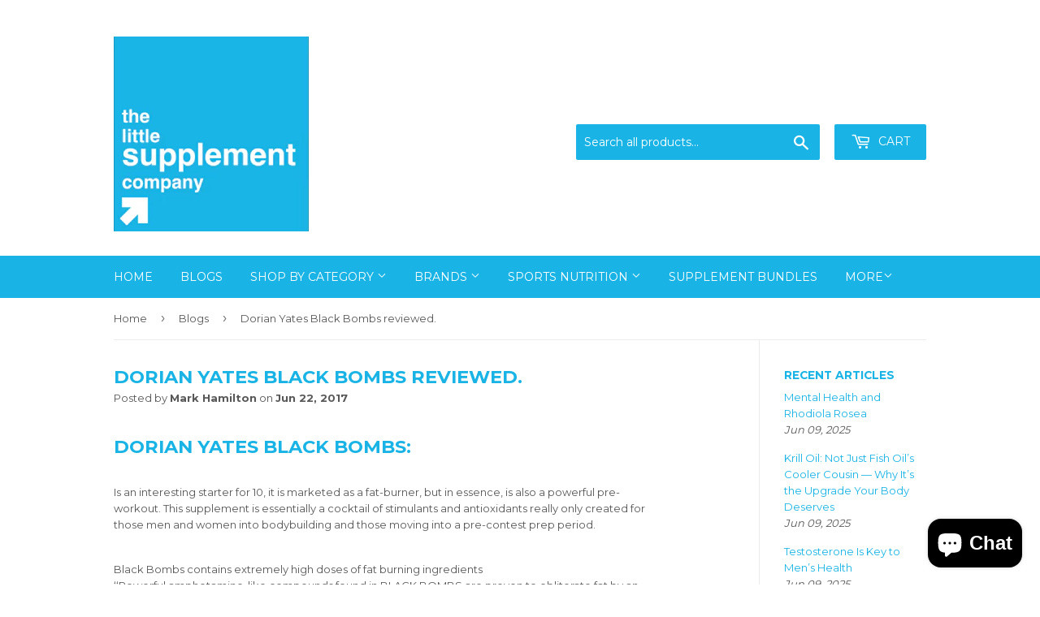

--- FILE ---
content_type: text/html; charset=utf-8
request_url: https://thelittlesupplementcompany.co.uk/blogs/blogs/dorian-yates-black-bombs-reviewed
body_size: 28666
content:
<!doctype html>
<!--[if lt IE 7]><html class="no-js lt-ie9 lt-ie8 lt-ie7" lang="en"> <![endif]-->
<!--[if IE 7]><html class="no-js lt-ie9 lt-ie8" lang="en"> <![endif]-->
<!--[if IE 8]><html class="no-js lt-ie9" lang="en"> <![endif]-->
<!--[if IE 9 ]><html class="ie9 no-js"> <![endif]-->
<!--[if (gt IE 9)|!(IE)]><!--> <html class="no-touch no-js"> <!--<![endif]-->
<head>
  <meta name="google-site-verification" content="pVuxrIUpxj04NoPmdnaIPgHgUZOzwG8xyrVsV0HMm8I" />

  <!-- Basic page needs ================================================== -->
  <meta charset="utf-8">
  <meta http-equiv="X-UA-Compatible" content="IE=edge,chrome=1">

  

  <!-- Title and description ================================================== -->
  <title>
  Dorian Yates Black Bombs reviewed. &ndash; The Little Supplement Company
  </title>

  <meta name="p:domain_verify" content="131da415eb03babf4bd0baa4d88e7c26"/>

  
    <meta name="description" content="Dorian Yates Black Bombs: Is an interesting starter for 10, it is marketed as a fat-burner, but in essence, is also a powerful pre-workout. This supplement is essentially a cocktail of stimulants and antioxidants really only created for those men and women into bodybuilding and those moving into a pre-contest prep peri">
  

  <!-- Product meta ================================================== -->
  
<meta property="og:site_name" content="The Little Supplement Company">
<meta property="og:url" content="https://thelittlesupplementcompany.co.uk/blogs/blogs/dorian-yates-black-bombs-reviewed">
<meta property="og:title" content="Dorian Yates Black Bombs reviewed.">
<meta property="og:type" content="article">
<meta property="og:description" content="
Dorian Yates Black Bombs:
Is an interesting starter for 10, it is marketed as a fat-burner, but in essence, is also a powerful pre-workout. This supplement is essentially a cocktail of stimulants and antioxidants really only created for those men and women into bodybuilding and those moving into a pre-contest prep period.
 Black Bombs contains extremely high doses of fat burning ingredients  ‘‘Powerful amphetamine-like compounds found in BLACK BOMBS are proven to obliterate fat by an astonishing 15% while also bombing abdominal fat 2500% more than those not taking it!”
 I only tried one packet and whether this is true or not, only those used to taking 7,000mg of a stimulant supplement should consider using it. The ingredient list does not include total amounts of each ingredient, but as stated earlier, there is a total dose of 7,000mg per scoop! That means that anyone using the product will take about 7 grams of fat burning, metabolism boosting and heart rate increasing ingredients per dose.
 I took the supplement around 30 mins prior to my workout and this is definitely one of the most powerful products I have ever tried; the taste is nice (black cherry) and the focus during the workout is intense, maybe a bit too teeth grindingly much for the average gym goer, but I would highly recommend it as a pre-workout.
I would need to take over a period of weeks to realistically comment on its now almost legendary fat burning properties, but as a pre-workout 10/10, only for pre-contest and serious bodybuilders who require and enjoy the intense nerve jangling rush of a stimulant. 
Review by
Derek O&#39;Toole
Competitive Masters Class Fitness "><meta property="og:image" content="http://thelittlesupplementcompany.co.uk/cdn/shop/articles/bombs_1024x1024.png?v=1498139643">
<meta property="og:image:secure_url" content="https://thelittlesupplementcompany.co.uk/cdn/shop/articles/bombs_1024x1024.png?v=1498139643">


  <meta name="twitter:site" content="@shopify">


  <meta name="twitter:card" content="summary_large_image">
  <meta name="twitter:image" content="https://thelittlesupplementcompany.co.uk/cdn/shop/articles/bombs_1024x1024.png?v=1498139643">
  <meta name="twitter:image:width" content="480">
  <meta name="twitter:image:height" content="480">

<meta name="twitter:title" content="Dorian Yates Black Bombs reviewed.">
<meta name="twitter:description" content="
Dorian Yates Black Bombs:
Is an interesting starter for 10, it is marketed as a fat-burner, but in essence, is also a powerful pre-workout. This supplement is essentially a cocktail of stimulants and antioxidants really only created for those men and women into bodybuilding and those moving into a pre-contest prep period.
 Black Bombs contains extremely high doses of fat burning ingredients  ‘‘Powerful amphetamine-like compounds found in BLACK BOMBS are proven to obliterate fat by an astonishing 15% while also bombing abdominal fat 2500% more than those not taking it!”
 I only tried one packet and whether this is true or not, only those used to taking 7,000mg of a stimulant supplement should consider using it. The ingredient list does not include total amounts of each ingredient, but as stated earlier, there is a total dose of 7,000mg per scoop! That means that anyone using the product will take about 7 grams of fat burning, metabolism boosting and heart rate increasing ingredients per dose.
 I took the supplement around 30 mins prior to my workout and this is definitely one of the most powerful products I have ever tried; the taste is nice (black cherry) and the focus during the workout is intense, maybe a bit too teeth grindingly much for the average gym goer, but I would highly recommend it as a pre-workout.
I would need to take over a period of weeks to realistically comment on its now almost legendary fat burning properties, but as a pre-workout 10/10, only for pre-contest and serious bodybuilders who require and enjoy the intense nerve jangling rush of a stimulant. 
Review by
Derek O&#39;Toole
Competitive Masters Class Fitness ">


  <!-- Helpers ================================================== -->
  <link rel="canonical" href="https://thelittlesupplementcompany.co.uk/blogs/blogs/dorian-yates-black-bombs-reviewed">
  <meta name="viewport" content="width=device-width,initial-scale=1">

  <!-- CSS ================================================== -->
  <link href="//thelittlesupplementcompany.co.uk/cdn/shop/t/2/assets/theme.scss.css?v=88344883091772083771758196633" rel="stylesheet" type="text/css" media="all" />
  
  
  
  <link href="//fonts.googleapis.com/css?family=Montserrat:400,700" rel="stylesheet" type="text/css" media="all" />


  


  



  <!-- Header hook for plugins ================================================== -->
  <script>window.performance && window.performance.mark && window.performance.mark('shopify.content_for_header.start');</script><meta name="google-site-verification" content="zQ4Ah6sdgEMTaXVj8XfDTIqiqPU4FzFwJyJ37u_raMQ">
<meta name="google-site-verification" content="Zb27bqXbfJ_jVzeaAyP80dC_w7YmPvRE3kyyDoGHnD4">
<meta id="shopify-digital-wallet" name="shopify-digital-wallet" content="/18569625/digital_wallets/dialog">
<link rel="alternate" type="application/atom+xml" title="Feed" href="/blogs/blogs.atom" />
<script async="async" src="/checkouts/internal/preloads.js?locale=en-GB"></script>
<script id="shopify-features" type="application/json">{"accessToken":"91c48de57d3ddd8b1cdedea004123304","betas":["rich-media-storefront-analytics"],"domain":"thelittlesupplementcompany.co.uk","predictiveSearch":true,"shopId":18569625,"locale":"en"}</script>
<script>var Shopify = Shopify || {};
Shopify.shop = "thelittlesupplementcompany.myshopify.com";
Shopify.locale = "en";
Shopify.currency = {"active":"GBP","rate":"1.0"};
Shopify.country = "GB";
Shopify.theme = {"name":"Supply","id":163534918,"schema_name":"Supply","schema_version":"2.0.5","theme_store_id":679,"role":"main"};
Shopify.theme.handle = "null";
Shopify.theme.style = {"id":null,"handle":null};
Shopify.cdnHost = "thelittlesupplementcompany.co.uk/cdn";
Shopify.routes = Shopify.routes || {};
Shopify.routes.root = "/";</script>
<script type="module">!function(o){(o.Shopify=o.Shopify||{}).modules=!0}(window);</script>
<script>!function(o){function n(){var o=[];function n(){o.push(Array.prototype.slice.apply(arguments))}return n.q=o,n}var t=o.Shopify=o.Shopify||{};t.loadFeatures=n(),t.autoloadFeatures=n()}(window);</script>
<script id="shop-js-analytics" type="application/json">{"pageType":"article"}</script>
<script defer="defer" async type="module" src="//thelittlesupplementcompany.co.uk/cdn/shopifycloud/shop-js/modules/v2/client.init-shop-cart-sync_C5BV16lS.en.esm.js"></script>
<script defer="defer" async type="module" src="//thelittlesupplementcompany.co.uk/cdn/shopifycloud/shop-js/modules/v2/chunk.common_CygWptCX.esm.js"></script>
<script type="module">
  await import("//thelittlesupplementcompany.co.uk/cdn/shopifycloud/shop-js/modules/v2/client.init-shop-cart-sync_C5BV16lS.en.esm.js");
await import("//thelittlesupplementcompany.co.uk/cdn/shopifycloud/shop-js/modules/v2/chunk.common_CygWptCX.esm.js");

  window.Shopify.SignInWithShop?.initShopCartSync?.({"fedCMEnabled":true,"windoidEnabled":true});

</script>
<script>(function() {
  var isLoaded = false;
  function asyncLoad() {
    if (isLoaded) return;
    isLoaded = true;
    var urls = ["https:\/\/ecommplugins-scripts.trustpilot.com\/v2.1\/js\/header.min.js?settings=eyJrZXkiOiJENkcxdG4zcDhURmlIOFFOIiwicyI6Im5vbmUifQ==\u0026shop=thelittlesupplementcompany.myshopify.com","https:\/\/ecommplugins-trustboxsettings.trustpilot.com\/thelittlesupplementcompany.myshopify.com.js?settings=1625755814415\u0026shop=thelittlesupplementcompany.myshopify.com"];
    for (var i = 0; i < urls.length; i++) {
      var s = document.createElement('script');
      s.type = 'text/javascript';
      s.async = true;
      s.src = urls[i];
      var x = document.getElementsByTagName('script')[0];
      x.parentNode.insertBefore(s, x);
    }
  };
  if(window.attachEvent) {
    window.attachEvent('onload', asyncLoad);
  } else {
    window.addEventListener('load', asyncLoad, false);
  }
})();</script>
<script id="__st">var __st={"a":18569625,"offset":0,"reqid":"647fe319-0bde-4693-b589-87011a5e27d4-1768657285","pageurl":"thelittlesupplementcompany.co.uk\/blogs\/blogs\/dorian-yates-black-bombs-reviewed","s":"articles-226679238","u":"88aaa8ce4b70","p":"article","rtyp":"article","rid":226679238};</script>
<script>window.ShopifyPaypalV4VisibilityTracking = true;</script>
<script id="captcha-bootstrap">!function(){'use strict';const t='contact',e='account',n='new_comment',o=[[t,t],['blogs',n],['comments',n],[t,'customer']],c=[[e,'customer_login'],[e,'guest_login'],[e,'recover_customer_password'],[e,'create_customer']],r=t=>t.map((([t,e])=>`form[action*='/${t}']:not([data-nocaptcha='true']) input[name='form_type'][value='${e}']`)).join(','),a=t=>()=>t?[...document.querySelectorAll(t)].map((t=>t.form)):[];function s(){const t=[...o],e=r(t);return a(e)}const i='password',u='form_key',d=['recaptcha-v3-token','g-recaptcha-response','h-captcha-response',i],f=()=>{try{return window.sessionStorage}catch{return}},m='__shopify_v',_=t=>t.elements[u];function p(t,e,n=!1){try{const o=window.sessionStorage,c=JSON.parse(o.getItem(e)),{data:r}=function(t){const{data:e,action:n}=t;return t[m]||n?{data:e,action:n}:{data:t,action:n}}(c);for(const[e,n]of Object.entries(r))t.elements[e]&&(t.elements[e].value=n);n&&o.removeItem(e)}catch(o){console.error('form repopulation failed',{error:o})}}const l='form_type',E='cptcha';function T(t){t.dataset[E]=!0}const w=window,h=w.document,L='Shopify',v='ce_forms',y='captcha';let A=!1;((t,e)=>{const n=(g='f06e6c50-85a8-45c8-87d0-21a2b65856fe',I='https://cdn.shopify.com/shopifycloud/storefront-forms-hcaptcha/ce_storefront_forms_captcha_hcaptcha.v1.5.2.iife.js',D={infoText:'Protected by hCaptcha',privacyText:'Privacy',termsText:'Terms'},(t,e,n)=>{const o=w[L][v],c=o.bindForm;if(c)return c(t,g,e,D).then(n);var r;o.q.push([[t,g,e,D],n]),r=I,A||(h.body.append(Object.assign(h.createElement('script'),{id:'captcha-provider',async:!0,src:r})),A=!0)});var g,I,D;w[L]=w[L]||{},w[L][v]=w[L][v]||{},w[L][v].q=[],w[L][y]=w[L][y]||{},w[L][y].protect=function(t,e){n(t,void 0,e),T(t)},Object.freeze(w[L][y]),function(t,e,n,w,h,L){const[v,y,A,g]=function(t,e,n){const i=e?o:[],u=t?c:[],d=[...i,...u],f=r(d),m=r(i),_=r(d.filter((([t,e])=>n.includes(e))));return[a(f),a(m),a(_),s()]}(w,h,L),I=t=>{const e=t.target;return e instanceof HTMLFormElement?e:e&&e.form},D=t=>v().includes(t);t.addEventListener('submit',(t=>{const e=I(t);if(!e)return;const n=D(e)&&!e.dataset.hcaptchaBound&&!e.dataset.recaptchaBound,o=_(e),c=g().includes(e)&&(!o||!o.value);(n||c)&&t.preventDefault(),c&&!n&&(function(t){try{if(!f())return;!function(t){const e=f();if(!e)return;const n=_(t);if(!n)return;const o=n.value;o&&e.removeItem(o)}(t);const e=Array.from(Array(32),(()=>Math.random().toString(36)[2])).join('');!function(t,e){_(t)||t.append(Object.assign(document.createElement('input'),{type:'hidden',name:u})),t.elements[u].value=e}(t,e),function(t,e){const n=f();if(!n)return;const o=[...t.querySelectorAll(`input[type='${i}']`)].map((({name:t})=>t)),c=[...d,...o],r={};for(const[a,s]of new FormData(t).entries())c.includes(a)||(r[a]=s);n.setItem(e,JSON.stringify({[m]:1,action:t.action,data:r}))}(t,e)}catch(e){console.error('failed to persist form',e)}}(e),e.submit())}));const S=(t,e)=>{t&&!t.dataset[E]&&(n(t,e.some((e=>e===t))),T(t))};for(const o of['focusin','change'])t.addEventListener(o,(t=>{const e=I(t);D(e)&&S(e,y())}));const B=e.get('form_key'),M=e.get(l),P=B&&M;t.addEventListener('DOMContentLoaded',(()=>{const t=y();if(P)for(const e of t)e.elements[l].value===M&&p(e,B);[...new Set([...A(),...v().filter((t=>'true'===t.dataset.shopifyCaptcha))])].forEach((e=>S(e,t)))}))}(h,new URLSearchParams(w.location.search),n,t,e,['guest_login'])})(!0,!0)}();</script>
<script integrity="sha256-4kQ18oKyAcykRKYeNunJcIwy7WH5gtpwJnB7kiuLZ1E=" data-source-attribution="shopify.loadfeatures" defer="defer" src="//thelittlesupplementcompany.co.uk/cdn/shopifycloud/storefront/assets/storefront/load_feature-a0a9edcb.js" crossorigin="anonymous"></script>
<script data-source-attribution="shopify.dynamic_checkout.dynamic.init">var Shopify=Shopify||{};Shopify.PaymentButton=Shopify.PaymentButton||{isStorefrontPortableWallets:!0,init:function(){window.Shopify.PaymentButton.init=function(){};var t=document.createElement("script");t.src="https://thelittlesupplementcompany.co.uk/cdn/shopifycloud/portable-wallets/latest/portable-wallets.en.js",t.type="module",document.head.appendChild(t)}};
</script>
<script data-source-attribution="shopify.dynamic_checkout.buyer_consent">
  function portableWalletsHideBuyerConsent(e){var t=document.getElementById("shopify-buyer-consent"),n=document.getElementById("shopify-subscription-policy-button");t&&n&&(t.classList.add("hidden"),t.setAttribute("aria-hidden","true"),n.removeEventListener("click",e))}function portableWalletsShowBuyerConsent(e){var t=document.getElementById("shopify-buyer-consent"),n=document.getElementById("shopify-subscription-policy-button");t&&n&&(t.classList.remove("hidden"),t.removeAttribute("aria-hidden"),n.addEventListener("click",e))}window.Shopify?.PaymentButton&&(window.Shopify.PaymentButton.hideBuyerConsent=portableWalletsHideBuyerConsent,window.Shopify.PaymentButton.showBuyerConsent=portableWalletsShowBuyerConsent);
</script>
<script data-source-attribution="shopify.dynamic_checkout.cart.bootstrap">document.addEventListener("DOMContentLoaded",(function(){function t(){return document.querySelector("shopify-accelerated-checkout-cart, shopify-accelerated-checkout")}if(t())Shopify.PaymentButton.init();else{new MutationObserver((function(e,n){t()&&(Shopify.PaymentButton.init(),n.disconnect())})).observe(document.body,{childList:!0,subtree:!0})}}));
</script>
<script id='scb4127' type='text/javascript' async='' src='https://thelittlesupplementcompany.co.uk/cdn/shopifycloud/privacy-banner/storefront-banner.js'></script>
<script>window.performance && window.performance.mark && window.performance.mark('shopify.content_for_header.end');</script>

  

<!--[if lt IE 9]>
<script src="//cdnjs.cloudflare.com/ajax/libs/html5shiv/3.7.2/html5shiv.min.js" type="text/javascript"></script>
<script src="//thelittlesupplementcompany.co.uk/cdn/shop/t/2/assets/respond.min.js?v=258" type="text/javascript"></script>
<link href="//thelittlesupplementcompany.co.uk/cdn/shop/t/2/assets/respond-proxy.html" id="respond-proxy" rel="respond-proxy" />
<link href="//thelittlesupplementcompany.co.uk/search?q=2e605173fb8b941e592ec8d9ca68a1e2" id="respond-redirect" rel="respond-redirect" />
<script src="//thelittlesupplementcompany.co.uk/search?q=2e605173fb8b941e592ec8d9ca68a1e2" type="text/javascript"></script>
<![endif]-->
<!--[if (lte IE 9) ]><script src="//thelittlesupplementcompany.co.uk/cdn/shop/t/2/assets/match-media.min.js?v=258" type="text/javascript"></script><![endif]-->


  
  

  <script src="//ajax.googleapis.com/ajax/libs/jquery/1.11.0/jquery.min.js" type="text/javascript"></script>


  <!--[if (gt IE 9)|!(IE)]><!--><script src="//thelittlesupplementcompany.co.uk/cdn/shop/t/2/assets/vendor.js?v=77006336269012142731489828243" defer="defer"></script><!--<![endif]-->
  <!--[if lte IE 9]><script src="//thelittlesupplementcompany.co.uk/cdn/shop/t/2/assets/vendor.js?v=77006336269012142731489828243"></script><![endif]-->

  <!--[if (gt IE 9)|!(IE)]><!--><script src="//thelittlesupplementcompany.co.uk/cdn/shop/t/2/assets/theme.js?v=4407056546981983751489828246" defer="defer"></script><!--<![endif]-->
  <!--[if lte IE 9]><script src="//thelittlesupplementcompany.co.uk/cdn/shop/t/2/assets/theme.js?v=4407056546981983751489828246"></script><![endif]-->
  
  
<meta name="p:domain_verify" content="131da415eb03babf4bd0baa4d88e7c26"/>
<!-- BEGIN app block: shopify://apps/judge-me-reviews/blocks/judgeme_core/61ccd3b1-a9f2-4160-9fe9-4fec8413e5d8 --><!-- Start of Judge.me Core -->






<link rel="dns-prefetch" href="https://cdnwidget.judge.me">
<link rel="dns-prefetch" href="https://cdn.judge.me">
<link rel="dns-prefetch" href="https://cdn1.judge.me">
<link rel="dns-prefetch" href="https://api.judge.me">

<script data-cfasync='false' class='jdgm-settings-script'>window.jdgmSettings={"pagination":5,"disable_web_reviews":false,"badge_no_review_text":"No reviews","badge_n_reviews_text":"{{ n }} review/reviews","hide_badge_preview_if_no_reviews":true,"badge_hide_text":false,"enforce_center_preview_badge":false,"widget_title":"Customer Reviews","widget_open_form_text":"Write a review","widget_close_form_text":"Cancel review","widget_refresh_page_text":"Refresh page","widget_summary_text":"Based on {{ number_of_reviews }} review/reviews","widget_no_review_text":"Be the first to write a review","widget_name_field_text":"Display name","widget_verified_name_field_text":"Verified Name (public)","widget_name_placeholder_text":"Display name","widget_required_field_error_text":"This field is required.","widget_email_field_text":"Email address","widget_verified_email_field_text":"Verified Email (private, can not be edited)","widget_email_placeholder_text":"Your email address","widget_email_field_error_text":"Please enter a valid email address.","widget_rating_field_text":"Rating","widget_review_title_field_text":"Review Title","widget_review_title_placeholder_text":"Give your review a title","widget_review_body_field_text":"Review content","widget_review_body_placeholder_text":"Start writing here...","widget_pictures_field_text":"Picture/Video (optional)","widget_submit_review_text":"Submit Review","widget_submit_verified_review_text":"Submit Verified Review","widget_submit_success_msg_with_auto_publish":"Thank you! Please refresh the page in a few moments to see your review. You can remove or edit your review by logging into \u003ca href='https://judge.me/login' target='_blank' rel='nofollow noopener'\u003eJudge.me\u003c/a\u003e","widget_submit_success_msg_no_auto_publish":"Thank you! Your review will be published as soon as it is approved by the shop admin. You can remove or edit your review by logging into \u003ca href='https://judge.me/login' target='_blank' rel='nofollow noopener'\u003eJudge.me\u003c/a\u003e","widget_show_default_reviews_out_of_total_text":"Showing {{ n_reviews_shown }} out of {{ n_reviews }} reviews.","widget_show_all_link_text":"Show all","widget_show_less_link_text":"Show less","widget_author_said_text":"{{ reviewer_name }} said:","widget_days_text":"{{ n }} days ago","widget_weeks_text":"{{ n }} week/weeks ago","widget_months_text":"{{ n }} month/months ago","widget_years_text":"{{ n }} year/years ago","widget_yesterday_text":"Yesterday","widget_today_text":"Today","widget_replied_text":"\u003e\u003e {{ shop_name }} replied:","widget_read_more_text":"Read more","widget_reviewer_name_as_initial":"","widget_rating_filter_color":"#fbcd0a","widget_rating_filter_see_all_text":"See all reviews","widget_sorting_most_recent_text":"Most Recent","widget_sorting_highest_rating_text":"Highest Rating","widget_sorting_lowest_rating_text":"Lowest Rating","widget_sorting_with_pictures_text":"Only Pictures","widget_sorting_most_helpful_text":"Most Helpful","widget_open_question_form_text":"Ask a question","widget_reviews_subtab_text":"Reviews","widget_questions_subtab_text":"Questions","widget_question_label_text":"Question","widget_answer_label_text":"Answer","widget_question_placeholder_text":"Write your question here","widget_submit_question_text":"Submit Question","widget_question_submit_success_text":"Thank you for your question! We will notify you once it gets answered.","verified_badge_text":"Verified","verified_badge_bg_color":"","verified_badge_text_color":"","verified_badge_placement":"left-of-reviewer-name","widget_review_max_height":"","widget_hide_border":false,"widget_social_share":false,"widget_thumb":false,"widget_review_location_show":false,"widget_location_format":"","all_reviews_include_out_of_store_products":true,"all_reviews_out_of_store_text":"(out of store)","all_reviews_pagination":100,"all_reviews_product_name_prefix_text":"about","enable_review_pictures":true,"enable_question_anwser":false,"widget_theme":"default","review_date_format":"dd/mm/yy","default_sort_method":"most-recent","widget_product_reviews_subtab_text":"Product Reviews","widget_shop_reviews_subtab_text":"Shop Reviews","widget_other_products_reviews_text":"Reviews for other products","widget_store_reviews_subtab_text":"Store reviews","widget_no_store_reviews_text":"This store hasn't received any reviews yet","widget_web_restriction_product_reviews_text":"This product hasn't received any reviews yet","widget_no_items_text":"No items found","widget_show_more_text":"Show more","widget_write_a_store_review_text":"Write a Store Review","widget_other_languages_heading":"Reviews in Other Languages","widget_translate_review_text":"Translate review to {{ language }}","widget_translating_review_text":"Translating...","widget_show_original_translation_text":"Show original ({{ language }})","widget_translate_review_failed_text":"Review couldn't be translated.","widget_translate_review_retry_text":"Retry","widget_translate_review_try_again_later_text":"Try again later","show_product_url_for_grouped_product":false,"widget_sorting_pictures_first_text":"Pictures First","show_pictures_on_all_rev_page_mobile":false,"show_pictures_on_all_rev_page_desktop":false,"floating_tab_hide_mobile_install_preference":false,"floating_tab_button_name":"★ Reviews","floating_tab_title":"Let customers speak for us","floating_tab_button_color":"","floating_tab_button_background_color":"","floating_tab_url":"","floating_tab_url_enabled":false,"floating_tab_tab_style":"text","all_reviews_text_badge_text":"Customers rate us {{ shop.metafields.judgeme.all_reviews_rating | round: 1 }}/5 based on {{ shop.metafields.judgeme.all_reviews_count }} reviews.","all_reviews_text_badge_text_branded_style":"{{ shop.metafields.judgeme.all_reviews_rating | round: 1 }} out of 5 stars based on {{ shop.metafields.judgeme.all_reviews_count }} reviews","is_all_reviews_text_badge_a_link":false,"show_stars_for_all_reviews_text_badge":false,"all_reviews_text_badge_url":"","all_reviews_text_style":"branded","all_reviews_text_color_style":"judgeme_brand_color","all_reviews_text_color":"#108474","all_reviews_text_show_jm_brand":true,"featured_carousel_show_header":true,"featured_carousel_title":"Let customers speak for us","testimonials_carousel_title":"Customers are saying","videos_carousel_title":"Real customer stories","cards_carousel_title":"Customers are saying","featured_carousel_count_text":"from {{ n }} reviews","featured_carousel_add_link_to_all_reviews_page":false,"featured_carousel_url":"","featured_carousel_show_images":true,"featured_carousel_autoslide_interval":5,"featured_carousel_arrows_on_the_sides":false,"featured_carousel_height":250,"featured_carousel_width":80,"featured_carousel_image_size":0,"featured_carousel_image_height":250,"featured_carousel_arrow_color":"#eeeeee","verified_count_badge_style":"branded","verified_count_badge_orientation":"horizontal","verified_count_badge_color_style":"judgeme_brand_color","verified_count_badge_color":"#108474","is_verified_count_badge_a_link":false,"verified_count_badge_url":"","verified_count_badge_show_jm_brand":true,"widget_rating_preset_default":5,"widget_first_sub_tab":"product-reviews","widget_show_histogram":true,"widget_histogram_use_custom_color":false,"widget_pagination_use_custom_color":false,"widget_star_use_custom_color":false,"widget_verified_badge_use_custom_color":false,"widget_write_review_use_custom_color":false,"picture_reminder_submit_button":"Upload Pictures","enable_review_videos":true,"mute_video_by_default":false,"widget_sorting_videos_first_text":"Videos First","widget_review_pending_text":"Pending","featured_carousel_items_for_large_screen":3,"social_share_options_order":"Facebook,Twitter","remove_microdata_snippet":false,"disable_json_ld":false,"enable_json_ld_products":false,"preview_badge_show_question_text":false,"preview_badge_no_question_text":"No questions","preview_badge_n_question_text":"{{ number_of_questions }} question/questions","qa_badge_show_icon":false,"qa_badge_position":"same-row","remove_judgeme_branding":false,"widget_add_search_bar":false,"widget_search_bar_placeholder":"Search","widget_sorting_verified_only_text":"Verified only","featured_carousel_theme":"default","featured_carousel_show_rating":true,"featured_carousel_show_title":true,"featured_carousel_show_body":true,"featured_carousel_show_date":false,"featured_carousel_show_reviewer":true,"featured_carousel_show_product":false,"featured_carousel_header_background_color":"#108474","featured_carousel_header_text_color":"#ffffff","featured_carousel_name_product_separator":"reviewed","featured_carousel_full_star_background":"#108474","featured_carousel_empty_star_background":"#dadada","featured_carousel_vertical_theme_background":"#f9fafb","featured_carousel_verified_badge_enable":true,"featured_carousel_verified_badge_color":"#108474","featured_carousel_border_style":"round","featured_carousel_review_line_length_limit":3,"featured_carousel_more_reviews_button_text":"Read more reviews","featured_carousel_view_product_button_text":"View product","all_reviews_page_load_reviews_on":"scroll","all_reviews_page_load_more_text":"Load More Reviews","disable_fb_tab_reviews":false,"enable_ajax_cdn_cache":false,"widget_advanced_speed_features":5,"widget_public_name_text":"displayed publicly like","default_reviewer_name":"John Smith","default_reviewer_name_has_non_latin":true,"widget_reviewer_anonymous":"Anonymous","medals_widget_title":"Judge.me Review Medals","medals_widget_background_color":"#f9fafb","medals_widget_position":"footer_all_pages","medals_widget_border_color":"#f9fafb","medals_widget_verified_text_position":"left","medals_widget_use_monochromatic_version":false,"medals_widget_elements_color":"#108474","show_reviewer_avatar":true,"widget_invalid_yt_video_url_error_text":"Not a YouTube video URL","widget_max_length_field_error_text":"Please enter no more than {0} characters.","widget_show_country_flag":false,"widget_show_collected_via_shop_app":true,"widget_verified_by_shop_badge_style":"light","widget_verified_by_shop_text":"Verified by Shop","widget_show_photo_gallery":false,"widget_load_with_code_splitting":true,"widget_ugc_install_preference":false,"widget_ugc_title":"Made by us, Shared by you","widget_ugc_subtitle":"Tag us to see your picture featured in our page","widget_ugc_arrows_color":"#ffffff","widget_ugc_primary_button_text":"Buy Now","widget_ugc_primary_button_background_color":"#108474","widget_ugc_primary_button_text_color":"#ffffff","widget_ugc_primary_button_border_width":"0","widget_ugc_primary_button_border_style":"none","widget_ugc_primary_button_border_color":"#108474","widget_ugc_primary_button_border_radius":"25","widget_ugc_secondary_button_text":"Load More","widget_ugc_secondary_button_background_color":"#ffffff","widget_ugc_secondary_button_text_color":"#108474","widget_ugc_secondary_button_border_width":"2","widget_ugc_secondary_button_border_style":"solid","widget_ugc_secondary_button_border_color":"#108474","widget_ugc_secondary_button_border_radius":"25","widget_ugc_reviews_button_text":"View Reviews","widget_ugc_reviews_button_background_color":"#ffffff","widget_ugc_reviews_button_text_color":"#108474","widget_ugc_reviews_button_border_width":"2","widget_ugc_reviews_button_border_style":"solid","widget_ugc_reviews_button_border_color":"#108474","widget_ugc_reviews_button_border_radius":"25","widget_ugc_reviews_button_link_to":"judgeme-reviews-page","widget_ugc_show_post_date":true,"widget_ugc_max_width":"800","widget_rating_metafield_value_type":true,"widget_primary_color":"#1AB4E4","widget_enable_secondary_color":false,"widget_secondary_color":"#edf5f5","widget_summary_average_rating_text":"{{ average_rating }} out of 5","widget_media_grid_title":"Customer photos \u0026 videos","widget_media_grid_see_more_text":"See more","widget_round_style":false,"widget_show_product_medals":true,"widget_verified_by_judgeme_text":"Verified by Judge.me","widget_show_store_medals":true,"widget_verified_by_judgeme_text_in_store_medals":"Verified by Judge.me","widget_media_field_exceed_quantity_message":"Sorry, we can only accept {{ max_media }} for one review.","widget_media_field_exceed_limit_message":"{{ file_name }} is too large, please select a {{ media_type }} less than {{ size_limit }}MB.","widget_review_submitted_text":"Review Submitted!","widget_question_submitted_text":"Question Submitted!","widget_close_form_text_question":"Cancel","widget_write_your_answer_here_text":"Write your answer here","widget_enabled_branded_link":true,"widget_show_collected_by_judgeme":true,"widget_reviewer_name_color":"","widget_write_review_text_color":"","widget_write_review_bg_color":"","widget_collected_by_judgeme_text":"collected by Judge.me","widget_pagination_type":"standard","widget_load_more_text":"Load More","widget_load_more_color":"#108474","widget_full_review_text":"Full Review","widget_read_more_reviews_text":"Read More Reviews","widget_read_questions_text":"Read Questions","widget_questions_and_answers_text":"Questions \u0026 Answers","widget_verified_by_text":"Verified by","widget_verified_text":"Verified","widget_number_of_reviews_text":"{{ number_of_reviews }} reviews","widget_back_button_text":"Back","widget_next_button_text":"Next","widget_custom_forms_filter_button":"Filters","custom_forms_style":"horizontal","widget_show_review_information":false,"how_reviews_are_collected":"How reviews are collected?","widget_show_review_keywords":false,"widget_gdpr_statement":"How we use your data: We'll only contact you about the review you left, and only if necessary. By submitting your review, you agree to Judge.me's \u003ca href='https://judge.me/terms' target='_blank' rel='nofollow noopener'\u003eterms\u003c/a\u003e, \u003ca href='https://judge.me/privacy' target='_blank' rel='nofollow noopener'\u003eprivacy\u003c/a\u003e and \u003ca href='https://judge.me/content-policy' target='_blank' rel='nofollow noopener'\u003econtent\u003c/a\u003e policies.","widget_multilingual_sorting_enabled":false,"widget_translate_review_content_enabled":false,"widget_translate_review_content_method":"manual","popup_widget_review_selection":"automatically_with_pictures","popup_widget_round_border_style":true,"popup_widget_show_title":true,"popup_widget_show_body":true,"popup_widget_show_reviewer":false,"popup_widget_show_product":true,"popup_widget_show_pictures":true,"popup_widget_use_review_picture":true,"popup_widget_show_on_home_page":true,"popup_widget_show_on_product_page":true,"popup_widget_show_on_collection_page":true,"popup_widget_show_on_cart_page":true,"popup_widget_position":"bottom_left","popup_widget_first_review_delay":5,"popup_widget_duration":5,"popup_widget_interval":5,"popup_widget_review_count":5,"popup_widget_hide_on_mobile":true,"review_snippet_widget_round_border_style":true,"review_snippet_widget_card_color":"#FFFFFF","review_snippet_widget_slider_arrows_background_color":"#FFFFFF","review_snippet_widget_slider_arrows_color":"#000000","review_snippet_widget_star_color":"#108474","show_product_variant":false,"all_reviews_product_variant_label_text":"Variant: ","widget_show_verified_branding":true,"widget_ai_summary_title":"Customers say","widget_ai_summary_disclaimer":"AI-powered review summary based on recent customer reviews","widget_show_ai_summary":false,"widget_show_ai_summary_bg":false,"widget_show_review_title_input":true,"redirect_reviewers_invited_via_email":"review_widget","request_store_review_after_product_review":false,"request_review_other_products_in_order":false,"review_form_color_scheme":"default","review_form_corner_style":"square","review_form_star_color":{},"review_form_text_color":"#333333","review_form_background_color":"#ffffff","review_form_field_background_color":"#fafafa","review_form_button_color":{},"review_form_button_text_color":"#ffffff","review_form_modal_overlay_color":"#000000","review_content_screen_title_text":"How would you rate this product?","review_content_introduction_text":"We would love it if you would share a bit about your experience.","store_review_form_title_text":"How would you rate this store?","store_review_form_introduction_text":"We would love it if you would share a bit about your experience.","show_review_guidance_text":true,"one_star_review_guidance_text":"Poor","five_star_review_guidance_text":"Great","customer_information_screen_title_text":"About you","customer_information_introduction_text":"Please tell us more about you.","custom_questions_screen_title_text":"Your experience in more detail","custom_questions_introduction_text":"Here are a few questions to help us understand more about your experience.","review_submitted_screen_title_text":"Thanks for your review!","review_submitted_screen_thank_you_text":"We are processing it and it will appear on the store soon.","review_submitted_screen_email_verification_text":"Please confirm your email by clicking the link we just sent you. This helps us keep reviews authentic.","review_submitted_request_store_review_text":"Would you like to share your experience of shopping with us?","review_submitted_review_other_products_text":"Would you like to review these products?","store_review_screen_title_text":"Would you like to share your experience of shopping with us?","store_review_introduction_text":"We value your feedback and use it to improve. Please share any thoughts or suggestions you have.","reviewer_media_screen_title_picture_text":"Share a picture","reviewer_media_introduction_picture_text":"Upload a photo to support your review.","reviewer_media_screen_title_video_text":"Share a video","reviewer_media_introduction_video_text":"Upload a video to support your review.","reviewer_media_screen_title_picture_or_video_text":"Share a picture or video","reviewer_media_introduction_picture_or_video_text":"Upload a photo or video to support your review.","reviewer_media_youtube_url_text":"Paste your Youtube URL here","advanced_settings_next_step_button_text":"Next","advanced_settings_close_review_button_text":"Close","modal_write_review_flow":false,"write_review_flow_required_text":"Required","write_review_flow_privacy_message_text":"We respect your privacy.","write_review_flow_anonymous_text":"Post review as anonymous","write_review_flow_visibility_text":"This won't be visible to other customers.","write_review_flow_multiple_selection_help_text":"Select as many as you like","write_review_flow_single_selection_help_text":"Select one option","write_review_flow_required_field_error_text":"This field is required","write_review_flow_invalid_email_error_text":"Please enter a valid email address","write_review_flow_max_length_error_text":"Max. {{ max_length }} characters.","write_review_flow_media_upload_text":"\u003cb\u003eClick to upload\u003c/b\u003e or drag and drop","write_review_flow_gdpr_statement":"We'll only contact you about your review if necessary. By submitting your review, you agree to our \u003ca href='https://judge.me/terms' target='_blank' rel='nofollow noopener'\u003eterms and conditions\u003c/a\u003e and \u003ca href='https://judge.me/privacy' target='_blank' rel='nofollow noopener'\u003eprivacy policy\u003c/a\u003e.","rating_only_reviews_enabled":false,"show_negative_reviews_help_screen":false,"new_review_flow_help_screen_rating_threshold":3,"negative_review_resolution_screen_title_text":"Tell us more","negative_review_resolution_text":"Your experience matters to us. If there were issues with your purchase, we're here to help. Feel free to reach out to us, we'd love the opportunity to make things right.","negative_review_resolution_button_text":"Contact us","negative_review_resolution_proceed_with_review_text":"Leave a review","negative_review_resolution_subject":"Issue with purchase from {{ shop_name }}.{{ order_name }}","preview_badge_collection_page_install_status":false,"widget_review_custom_css":"","preview_badge_custom_css":"","preview_badge_stars_count":"5-stars","featured_carousel_custom_css":"","floating_tab_custom_css":"","all_reviews_widget_custom_css":"","medals_widget_custom_css":"","verified_badge_custom_css":"","all_reviews_text_custom_css":"","transparency_badges_collected_via_store_invite":false,"transparency_badges_from_another_provider":false,"transparency_badges_collected_from_store_visitor":false,"transparency_badges_collected_by_verified_review_provider":false,"transparency_badges_earned_reward":false,"transparency_badges_collected_via_store_invite_text":"Review collected via store invitation","transparency_badges_from_another_provider_text":"Review collected from another provider","transparency_badges_collected_from_store_visitor_text":"Review collected from a store visitor","transparency_badges_written_in_google_text":"Review written in Google","transparency_badges_written_in_etsy_text":"Review written in Etsy","transparency_badges_written_in_shop_app_text":"Review written in Shop App","transparency_badges_earned_reward_text":"Review earned a reward for future purchase","product_review_widget_per_page":10,"widget_store_review_label_text":"Review about the store","checkout_comment_extension_title_on_product_page":"Customer Comments","checkout_comment_extension_num_latest_comment_show":5,"checkout_comment_extension_format":"name_and_timestamp","checkout_comment_customer_name":"last_initial","checkout_comment_comment_notification":true,"preview_badge_collection_page_install_preference":false,"preview_badge_home_page_install_preference":false,"preview_badge_product_page_install_preference":false,"review_widget_install_preference":"","review_carousel_install_preference":false,"floating_reviews_tab_install_preference":"none","verified_reviews_count_badge_install_preference":false,"all_reviews_text_install_preference":false,"review_widget_best_location":false,"judgeme_medals_install_preference":false,"review_widget_revamp_enabled":false,"review_widget_qna_enabled":false,"review_widget_header_theme":"minimal","review_widget_widget_title_enabled":true,"review_widget_header_text_size":"medium","review_widget_header_text_weight":"regular","review_widget_average_rating_style":"compact","review_widget_bar_chart_enabled":true,"review_widget_bar_chart_type":"numbers","review_widget_bar_chart_style":"standard","review_widget_expanded_media_gallery_enabled":false,"review_widget_reviews_section_theme":"standard","review_widget_image_style":"thumbnails","review_widget_review_image_ratio":"square","review_widget_stars_size":"medium","review_widget_verified_badge":"standard_text","review_widget_review_title_text_size":"medium","review_widget_review_text_size":"medium","review_widget_review_text_length":"medium","review_widget_number_of_columns_desktop":3,"review_widget_carousel_transition_speed":5,"review_widget_custom_questions_answers_display":"always","review_widget_button_text_color":"#FFFFFF","review_widget_text_color":"#000000","review_widget_lighter_text_color":"#7B7B7B","review_widget_corner_styling":"soft","review_widget_review_word_singular":"review","review_widget_review_word_plural":"reviews","review_widget_voting_label":"Helpful?","review_widget_shop_reply_label":"Reply from {{ shop_name }}:","review_widget_filters_title":"Filters","qna_widget_question_word_singular":"Question","qna_widget_question_word_plural":"Questions","qna_widget_answer_reply_label":"Answer from {{ answerer_name }}:","qna_content_screen_title_text":"Ask a question about this product","qna_widget_question_required_field_error_text":"Please enter your question.","qna_widget_flow_gdpr_statement":"We'll only contact you about your question if necessary. By submitting your question, you agree to our \u003ca href='https://judge.me/terms' target='_blank' rel='nofollow noopener'\u003eterms and conditions\u003c/a\u003e and \u003ca href='https://judge.me/privacy' target='_blank' rel='nofollow noopener'\u003eprivacy policy\u003c/a\u003e.","qna_widget_question_submitted_text":"Thanks for your question!","qna_widget_close_form_text_question":"Close","qna_widget_question_submit_success_text":"We’ll notify you by email when your question is answered.","all_reviews_widget_v2025_enabled":false,"all_reviews_widget_v2025_header_theme":"default","all_reviews_widget_v2025_widget_title_enabled":true,"all_reviews_widget_v2025_header_text_size":"medium","all_reviews_widget_v2025_header_text_weight":"regular","all_reviews_widget_v2025_average_rating_style":"compact","all_reviews_widget_v2025_bar_chart_enabled":true,"all_reviews_widget_v2025_bar_chart_type":"numbers","all_reviews_widget_v2025_bar_chart_style":"standard","all_reviews_widget_v2025_expanded_media_gallery_enabled":false,"all_reviews_widget_v2025_show_store_medals":true,"all_reviews_widget_v2025_show_photo_gallery":true,"all_reviews_widget_v2025_show_review_keywords":false,"all_reviews_widget_v2025_show_ai_summary":false,"all_reviews_widget_v2025_show_ai_summary_bg":false,"all_reviews_widget_v2025_add_search_bar":false,"all_reviews_widget_v2025_default_sort_method":"most-recent","all_reviews_widget_v2025_reviews_per_page":10,"all_reviews_widget_v2025_reviews_section_theme":"default","all_reviews_widget_v2025_image_style":"thumbnails","all_reviews_widget_v2025_review_image_ratio":"square","all_reviews_widget_v2025_stars_size":"medium","all_reviews_widget_v2025_verified_badge":"bold_badge","all_reviews_widget_v2025_review_title_text_size":"medium","all_reviews_widget_v2025_review_text_size":"medium","all_reviews_widget_v2025_review_text_length":"medium","all_reviews_widget_v2025_number_of_columns_desktop":3,"all_reviews_widget_v2025_carousel_transition_speed":5,"all_reviews_widget_v2025_custom_questions_answers_display":"always","all_reviews_widget_v2025_show_product_variant":false,"all_reviews_widget_v2025_show_reviewer_avatar":true,"all_reviews_widget_v2025_reviewer_name_as_initial":"","all_reviews_widget_v2025_review_location_show":false,"all_reviews_widget_v2025_location_format":"","all_reviews_widget_v2025_show_country_flag":false,"all_reviews_widget_v2025_verified_by_shop_badge_style":"light","all_reviews_widget_v2025_social_share":false,"all_reviews_widget_v2025_social_share_options_order":"Facebook,Twitter,LinkedIn,Pinterest","all_reviews_widget_v2025_pagination_type":"standard","all_reviews_widget_v2025_button_text_color":"#FFFFFF","all_reviews_widget_v2025_text_color":"#000000","all_reviews_widget_v2025_lighter_text_color":"#7B7B7B","all_reviews_widget_v2025_corner_styling":"soft","all_reviews_widget_v2025_title":"Customer reviews","all_reviews_widget_v2025_ai_summary_title":"Customers say about this store","all_reviews_widget_v2025_no_review_text":"Be the first to write a review","platform":"shopify","branding_url":"https://app.judge.me/reviews/stores/thelittlesupplementcompany.co.uk","branding_text":"Powered by Judge.me","locale":"en","reply_name":"The Little Supplement Company","widget_version":"3.0","footer":true,"autopublish":true,"review_dates":true,"enable_custom_form":false,"shop_use_review_site":true,"shop_locale":"en","enable_multi_locales_translations":false,"show_review_title_input":true,"review_verification_email_status":"always","can_be_branded":true,"reply_name_text":"The Little Supplement Company"};</script> <style class='jdgm-settings-style'>.jdgm-xx{left:0}:root{--jdgm-primary-color: #1AB4E4;--jdgm-secondary-color: rgba(26,180,228,0.1);--jdgm-star-color: #1AB4E4;--jdgm-write-review-text-color: white;--jdgm-write-review-bg-color: #1AB4E4;--jdgm-paginate-color: #1AB4E4;--jdgm-border-radius: 0;--jdgm-reviewer-name-color: #1AB4E4}.jdgm-histogram__bar-content{background-color:#1AB4E4}.jdgm-rev[data-verified-buyer=true] .jdgm-rev__icon.jdgm-rev__icon:after,.jdgm-rev__buyer-badge.jdgm-rev__buyer-badge{color:white;background-color:#1AB4E4}.jdgm-review-widget--small .jdgm-gallery.jdgm-gallery .jdgm-gallery__thumbnail-link:nth-child(8) .jdgm-gallery__thumbnail-wrapper.jdgm-gallery__thumbnail-wrapper:before{content:"See more"}@media only screen and (min-width: 768px){.jdgm-gallery.jdgm-gallery .jdgm-gallery__thumbnail-link:nth-child(8) .jdgm-gallery__thumbnail-wrapper.jdgm-gallery__thumbnail-wrapper:before{content:"See more"}}.jdgm-prev-badge[data-average-rating='0.00']{display:none !important}.jdgm-author-all-initials{display:none !important}.jdgm-author-last-initial{display:none !important}.jdgm-rev-widg__title{visibility:hidden}.jdgm-rev-widg__summary-text{visibility:hidden}.jdgm-prev-badge__text{visibility:hidden}.jdgm-rev__prod-link-prefix:before{content:'about'}.jdgm-rev__variant-label:before{content:'Variant: '}.jdgm-rev__out-of-store-text:before{content:'(out of store)'}@media only screen and (min-width: 768px){.jdgm-rev__pics .jdgm-rev_all-rev-page-picture-separator,.jdgm-rev__pics .jdgm-rev__product-picture{display:none}}@media only screen and (max-width: 768px){.jdgm-rev__pics .jdgm-rev_all-rev-page-picture-separator,.jdgm-rev__pics .jdgm-rev__product-picture{display:none}}.jdgm-preview-badge[data-template="product"]{display:none !important}.jdgm-preview-badge[data-template="collection"]{display:none !important}.jdgm-preview-badge[data-template="index"]{display:none !important}.jdgm-review-widget[data-from-snippet="true"]{display:none !important}.jdgm-verified-count-badget[data-from-snippet="true"]{display:none !important}.jdgm-carousel-wrapper[data-from-snippet="true"]{display:none !important}.jdgm-all-reviews-text[data-from-snippet="true"]{display:none !important}.jdgm-medals-section[data-from-snippet="true"]{display:none !important}.jdgm-ugc-media-wrapper[data-from-snippet="true"]{display:none !important}.jdgm-rev__transparency-badge[data-badge-type="review_collected_via_store_invitation"]{display:none !important}.jdgm-rev__transparency-badge[data-badge-type="review_collected_from_another_provider"]{display:none !important}.jdgm-rev__transparency-badge[data-badge-type="review_collected_from_store_visitor"]{display:none !important}.jdgm-rev__transparency-badge[data-badge-type="review_written_in_etsy"]{display:none !important}.jdgm-rev__transparency-badge[data-badge-type="review_written_in_google_business"]{display:none !important}.jdgm-rev__transparency-badge[data-badge-type="review_written_in_shop_app"]{display:none !important}.jdgm-rev__transparency-badge[data-badge-type="review_earned_for_future_purchase"]{display:none !important}.jdgm-review-snippet-widget .jdgm-rev-snippet-widget__cards-container .jdgm-rev-snippet-card{border-radius:8px;background:#fff}.jdgm-review-snippet-widget .jdgm-rev-snippet-widget__cards-container .jdgm-rev-snippet-card__rev-rating .jdgm-star{color:#108474}.jdgm-review-snippet-widget .jdgm-rev-snippet-widget__prev-btn,.jdgm-review-snippet-widget .jdgm-rev-snippet-widget__next-btn{border-radius:50%;background:#fff}.jdgm-review-snippet-widget .jdgm-rev-snippet-widget__prev-btn>svg,.jdgm-review-snippet-widget .jdgm-rev-snippet-widget__next-btn>svg{fill:#000}.jdgm-full-rev-modal.rev-snippet-widget .jm-mfp-container .jm-mfp-content,.jdgm-full-rev-modal.rev-snippet-widget .jm-mfp-container .jdgm-full-rev__icon,.jdgm-full-rev-modal.rev-snippet-widget .jm-mfp-container .jdgm-full-rev__pic-img,.jdgm-full-rev-modal.rev-snippet-widget .jm-mfp-container .jdgm-full-rev__reply{border-radius:8px}.jdgm-full-rev-modal.rev-snippet-widget .jm-mfp-container .jdgm-full-rev[data-verified-buyer="true"] .jdgm-full-rev__icon::after{border-radius:8px}.jdgm-full-rev-modal.rev-snippet-widget .jm-mfp-container .jdgm-full-rev .jdgm-rev__buyer-badge{border-radius:calc( 8px / 2 )}.jdgm-full-rev-modal.rev-snippet-widget .jm-mfp-container .jdgm-full-rev .jdgm-full-rev__replier::before{content:'The Little Supplement Company'}.jdgm-full-rev-modal.rev-snippet-widget .jm-mfp-container .jdgm-full-rev .jdgm-full-rev__product-button{border-radius:calc( 8px * 6 )}
</style> <style class='jdgm-settings-style'></style>

  
  
  
  <style class='jdgm-miracle-styles'>
  @-webkit-keyframes jdgm-spin{0%{-webkit-transform:rotate(0deg);-ms-transform:rotate(0deg);transform:rotate(0deg)}100%{-webkit-transform:rotate(359deg);-ms-transform:rotate(359deg);transform:rotate(359deg)}}@keyframes jdgm-spin{0%{-webkit-transform:rotate(0deg);-ms-transform:rotate(0deg);transform:rotate(0deg)}100%{-webkit-transform:rotate(359deg);-ms-transform:rotate(359deg);transform:rotate(359deg)}}@font-face{font-family:'JudgemeStar';src:url("[data-uri]") format("woff");font-weight:normal;font-style:normal}.jdgm-star{font-family:'JudgemeStar';display:inline !important;text-decoration:none !important;padding:0 4px 0 0 !important;margin:0 !important;font-weight:bold;opacity:1;-webkit-font-smoothing:antialiased;-moz-osx-font-smoothing:grayscale}.jdgm-star:hover{opacity:1}.jdgm-star:last-of-type{padding:0 !important}.jdgm-star.jdgm--on:before{content:"\e000"}.jdgm-star.jdgm--off:before{content:"\e001"}.jdgm-star.jdgm--half:before{content:"\e002"}.jdgm-widget *{margin:0;line-height:1.4;-webkit-box-sizing:border-box;-moz-box-sizing:border-box;box-sizing:border-box;-webkit-overflow-scrolling:touch}.jdgm-hidden{display:none !important;visibility:hidden !important}.jdgm-temp-hidden{display:none}.jdgm-spinner{width:40px;height:40px;margin:auto;border-radius:50%;border-top:2px solid #eee;border-right:2px solid #eee;border-bottom:2px solid #eee;border-left:2px solid #ccc;-webkit-animation:jdgm-spin 0.8s infinite linear;animation:jdgm-spin 0.8s infinite linear}.jdgm-prev-badge{display:block !important}

</style>


  
  
   


<script data-cfasync='false' class='jdgm-script'>
!function(e){window.jdgm=window.jdgm||{},jdgm.CDN_HOST="https://cdnwidget.judge.me/",jdgm.CDN_HOST_ALT="https://cdn2.judge.me/cdn/widget_frontend/",jdgm.API_HOST="https://api.judge.me/",jdgm.CDN_BASE_URL="https://cdn.shopify.com/extensions/019bc7fe-07a5-7fc5-85e3-4a4175980733/judgeme-extensions-296/assets/",
jdgm.docReady=function(d){(e.attachEvent?"complete"===e.readyState:"loading"!==e.readyState)?
setTimeout(d,0):e.addEventListener("DOMContentLoaded",d)},jdgm.loadCSS=function(d,t,o,a){
!o&&jdgm.loadCSS.requestedUrls.indexOf(d)>=0||(jdgm.loadCSS.requestedUrls.push(d),
(a=e.createElement("link")).rel="stylesheet",a.class="jdgm-stylesheet",a.media="nope!",
a.href=d,a.onload=function(){this.media="all",t&&setTimeout(t)},e.body.appendChild(a))},
jdgm.loadCSS.requestedUrls=[],jdgm.loadJS=function(e,d){var t=new XMLHttpRequest;
t.onreadystatechange=function(){4===t.readyState&&(Function(t.response)(),d&&d(t.response))},
t.open("GET",e),t.onerror=function(){if(e.indexOf(jdgm.CDN_HOST)===0&&jdgm.CDN_HOST_ALT!==jdgm.CDN_HOST){var f=e.replace(jdgm.CDN_HOST,jdgm.CDN_HOST_ALT);jdgm.loadJS(f,d)}},t.send()},jdgm.docReady((function(){(window.jdgmLoadCSS||e.querySelectorAll(
".jdgm-widget, .jdgm-all-reviews-page").length>0)&&(jdgmSettings.widget_load_with_code_splitting?
parseFloat(jdgmSettings.widget_version)>=3?jdgm.loadCSS(jdgm.CDN_HOST+"widget_v3/base.css"):
jdgm.loadCSS(jdgm.CDN_HOST+"widget/base.css"):jdgm.loadCSS(jdgm.CDN_HOST+"shopify_v2.css"),
jdgm.loadJS(jdgm.CDN_HOST+"loa"+"der.js"))}))}(document);
</script>
<noscript><link rel="stylesheet" type="text/css" media="all" href="https://cdnwidget.judge.me/shopify_v2.css"></noscript>

<!-- BEGIN app snippet: theme_fix_tags --><script>
  (function() {
    var jdgmThemeFixes = null;
    if (!jdgmThemeFixes) return;
    var thisThemeFix = jdgmThemeFixes[Shopify.theme.id];
    if (!thisThemeFix) return;

    if (thisThemeFix.html) {
      document.addEventListener("DOMContentLoaded", function() {
        var htmlDiv = document.createElement('div');
        htmlDiv.classList.add('jdgm-theme-fix-html');
        htmlDiv.innerHTML = thisThemeFix.html;
        document.body.append(htmlDiv);
      });
    };

    if (thisThemeFix.css) {
      var styleTag = document.createElement('style');
      styleTag.classList.add('jdgm-theme-fix-style');
      styleTag.innerHTML = thisThemeFix.css;
      document.head.append(styleTag);
    };

    if (thisThemeFix.js) {
      var scriptTag = document.createElement('script');
      scriptTag.classList.add('jdgm-theme-fix-script');
      scriptTag.innerHTML = thisThemeFix.js;
      document.head.append(scriptTag);
    };
  })();
</script>
<!-- END app snippet -->
<!-- End of Judge.me Core -->



<!-- END app block --><script src="https://cdn.shopify.com/extensions/cfc76123-b24f-4e9a-a1dc-585518796af7/forms-2294/assets/shopify-forms-loader.js" type="text/javascript" defer="defer"></script>
<script src="https://cdn.shopify.com/extensions/019bc7fe-07a5-7fc5-85e3-4a4175980733/judgeme-extensions-296/assets/loader.js" type="text/javascript" defer="defer"></script>
<script src="https://cdn.shopify.com/extensions/7bc9bb47-adfa-4267-963e-cadee5096caf/inbox-1252/assets/inbox-chat-loader.js" type="text/javascript" defer="defer"></script>
<link href="https://monorail-edge.shopifysvc.com" rel="dns-prefetch">
<script>(function(){if ("sendBeacon" in navigator && "performance" in window) {try {var session_token_from_headers = performance.getEntriesByType('navigation')[0].serverTiming.find(x => x.name == '_s').description;} catch {var session_token_from_headers = undefined;}var session_cookie_matches = document.cookie.match(/_shopify_s=([^;]*)/);var session_token_from_cookie = session_cookie_matches && session_cookie_matches.length === 2 ? session_cookie_matches[1] : "";var session_token = session_token_from_headers || session_token_from_cookie || "";function handle_abandonment_event(e) {var entries = performance.getEntries().filter(function(entry) {return /monorail-edge.shopifysvc.com/.test(entry.name);});if (!window.abandonment_tracked && entries.length === 0) {window.abandonment_tracked = true;var currentMs = Date.now();var navigation_start = performance.timing.navigationStart;var payload = {shop_id: 18569625,url: window.location.href,navigation_start,duration: currentMs - navigation_start,session_token,page_type: "article"};window.navigator.sendBeacon("https://monorail-edge.shopifysvc.com/v1/produce", JSON.stringify({schema_id: "online_store_buyer_site_abandonment/1.1",payload: payload,metadata: {event_created_at_ms: currentMs,event_sent_at_ms: currentMs}}));}}window.addEventListener('pagehide', handle_abandonment_event);}}());</script>
<script id="web-pixels-manager-setup">(function e(e,d,r,n,o){if(void 0===o&&(o={}),!Boolean(null===(a=null===(i=window.Shopify)||void 0===i?void 0:i.analytics)||void 0===a?void 0:a.replayQueue)){var i,a;window.Shopify=window.Shopify||{};var t=window.Shopify;t.analytics=t.analytics||{};var s=t.analytics;s.replayQueue=[],s.publish=function(e,d,r){return s.replayQueue.push([e,d,r]),!0};try{self.performance.mark("wpm:start")}catch(e){}var l=function(){var e={modern:/Edge?\/(1{2}[4-9]|1[2-9]\d|[2-9]\d{2}|\d{4,})\.\d+(\.\d+|)|Firefox\/(1{2}[4-9]|1[2-9]\d|[2-9]\d{2}|\d{4,})\.\d+(\.\d+|)|Chrom(ium|e)\/(9{2}|\d{3,})\.\d+(\.\d+|)|(Maci|X1{2}).+ Version\/(15\.\d+|(1[6-9]|[2-9]\d|\d{3,})\.\d+)([,.]\d+|)( \(\w+\)|)( Mobile\/\w+|) Safari\/|Chrome.+OPR\/(9{2}|\d{3,})\.\d+\.\d+|(CPU[ +]OS|iPhone[ +]OS|CPU[ +]iPhone|CPU IPhone OS|CPU iPad OS)[ +]+(15[._]\d+|(1[6-9]|[2-9]\d|\d{3,})[._]\d+)([._]\d+|)|Android:?[ /-](13[3-9]|1[4-9]\d|[2-9]\d{2}|\d{4,})(\.\d+|)(\.\d+|)|Android.+Firefox\/(13[5-9]|1[4-9]\d|[2-9]\d{2}|\d{4,})\.\d+(\.\d+|)|Android.+Chrom(ium|e)\/(13[3-9]|1[4-9]\d|[2-9]\d{2}|\d{4,})\.\d+(\.\d+|)|SamsungBrowser\/([2-9]\d|\d{3,})\.\d+/,legacy:/Edge?\/(1[6-9]|[2-9]\d|\d{3,})\.\d+(\.\d+|)|Firefox\/(5[4-9]|[6-9]\d|\d{3,})\.\d+(\.\d+|)|Chrom(ium|e)\/(5[1-9]|[6-9]\d|\d{3,})\.\d+(\.\d+|)([\d.]+$|.*Safari\/(?![\d.]+ Edge\/[\d.]+$))|(Maci|X1{2}).+ Version\/(10\.\d+|(1[1-9]|[2-9]\d|\d{3,})\.\d+)([,.]\d+|)( \(\w+\)|)( Mobile\/\w+|) Safari\/|Chrome.+OPR\/(3[89]|[4-9]\d|\d{3,})\.\d+\.\d+|(CPU[ +]OS|iPhone[ +]OS|CPU[ +]iPhone|CPU IPhone OS|CPU iPad OS)[ +]+(10[._]\d+|(1[1-9]|[2-9]\d|\d{3,})[._]\d+)([._]\d+|)|Android:?[ /-](13[3-9]|1[4-9]\d|[2-9]\d{2}|\d{4,})(\.\d+|)(\.\d+|)|Mobile Safari.+OPR\/([89]\d|\d{3,})\.\d+\.\d+|Android.+Firefox\/(13[5-9]|1[4-9]\d|[2-9]\d{2}|\d{4,})\.\d+(\.\d+|)|Android.+Chrom(ium|e)\/(13[3-9]|1[4-9]\d|[2-9]\d{2}|\d{4,})\.\d+(\.\d+|)|Android.+(UC? ?Browser|UCWEB|U3)[ /]?(15\.([5-9]|\d{2,})|(1[6-9]|[2-9]\d|\d{3,})\.\d+)\.\d+|SamsungBrowser\/(5\.\d+|([6-9]|\d{2,})\.\d+)|Android.+MQ{2}Browser\/(14(\.(9|\d{2,})|)|(1[5-9]|[2-9]\d|\d{3,})(\.\d+|))(\.\d+|)|K[Aa][Ii]OS\/(3\.\d+|([4-9]|\d{2,})\.\d+)(\.\d+|)/},d=e.modern,r=e.legacy,n=navigator.userAgent;return n.match(d)?"modern":n.match(r)?"legacy":"unknown"}(),u="modern"===l?"modern":"legacy",c=(null!=n?n:{modern:"",legacy:""})[u],f=function(e){return[e.baseUrl,"/wpm","/b",e.hashVersion,"modern"===e.buildTarget?"m":"l",".js"].join("")}({baseUrl:d,hashVersion:r,buildTarget:u}),m=function(e){var d=e.version,r=e.bundleTarget,n=e.surface,o=e.pageUrl,i=e.monorailEndpoint;return{emit:function(e){var a=e.status,t=e.errorMsg,s=(new Date).getTime(),l=JSON.stringify({metadata:{event_sent_at_ms:s},events:[{schema_id:"web_pixels_manager_load/3.1",payload:{version:d,bundle_target:r,page_url:o,status:a,surface:n,error_msg:t},metadata:{event_created_at_ms:s}}]});if(!i)return console&&console.warn&&console.warn("[Web Pixels Manager] No Monorail endpoint provided, skipping logging."),!1;try{return self.navigator.sendBeacon.bind(self.navigator)(i,l)}catch(e){}var u=new XMLHttpRequest;try{return u.open("POST",i,!0),u.setRequestHeader("Content-Type","text/plain"),u.send(l),!0}catch(e){return console&&console.warn&&console.warn("[Web Pixels Manager] Got an unhandled error while logging to Monorail."),!1}}}}({version:r,bundleTarget:l,surface:e.surface,pageUrl:self.location.href,monorailEndpoint:e.monorailEndpoint});try{o.browserTarget=l,function(e){var d=e.src,r=e.async,n=void 0===r||r,o=e.onload,i=e.onerror,a=e.sri,t=e.scriptDataAttributes,s=void 0===t?{}:t,l=document.createElement("script"),u=document.querySelector("head"),c=document.querySelector("body");if(l.async=n,l.src=d,a&&(l.integrity=a,l.crossOrigin="anonymous"),s)for(var f in s)if(Object.prototype.hasOwnProperty.call(s,f))try{l.dataset[f]=s[f]}catch(e){}if(o&&l.addEventListener("load",o),i&&l.addEventListener("error",i),u)u.appendChild(l);else{if(!c)throw new Error("Did not find a head or body element to append the script");c.appendChild(l)}}({src:f,async:!0,onload:function(){if(!function(){var e,d;return Boolean(null===(d=null===(e=window.Shopify)||void 0===e?void 0:e.analytics)||void 0===d?void 0:d.initialized)}()){var d=window.webPixelsManager.init(e)||void 0;if(d){var r=window.Shopify.analytics;r.replayQueue.forEach((function(e){var r=e[0],n=e[1],o=e[2];d.publishCustomEvent(r,n,o)})),r.replayQueue=[],r.publish=d.publishCustomEvent,r.visitor=d.visitor,r.initialized=!0}}},onerror:function(){return m.emit({status:"failed",errorMsg:"".concat(f," has failed to load")})},sri:function(e){var d=/^sha384-[A-Za-z0-9+/=]+$/;return"string"==typeof e&&d.test(e)}(c)?c:"",scriptDataAttributes:o}),m.emit({status:"loading"})}catch(e){m.emit({status:"failed",errorMsg:(null==e?void 0:e.message)||"Unknown error"})}}})({shopId: 18569625,storefrontBaseUrl: "https://thelittlesupplementcompany.co.uk",extensionsBaseUrl: "https://extensions.shopifycdn.com/cdn/shopifycloud/web-pixels-manager",monorailEndpoint: "https://monorail-edge.shopifysvc.com/unstable/produce_batch",surface: "storefront-renderer",enabledBetaFlags: ["2dca8a86"],webPixelsConfigList: [{"id":"2099741059","configuration":"{\"webPixelName\":\"Judge.me\"}","eventPayloadVersion":"v1","runtimeContext":"STRICT","scriptVersion":"34ad157958823915625854214640f0bf","type":"APP","apiClientId":683015,"privacyPurposes":["ANALYTICS"],"dataSharingAdjustments":{"protectedCustomerApprovalScopes":["read_customer_email","read_customer_name","read_customer_personal_data","read_customer_phone"]}},{"id":"388464721","configuration":"{\"config\":\"{\\\"pixel_id\\\":\\\"G-BP9CRYTEFG\\\",\\\"target_country\\\":\\\"GB\\\",\\\"gtag_events\\\":[{\\\"type\\\":\\\"search\\\",\\\"action_label\\\":\\\"G-BP9CRYTEFG\\\"},{\\\"type\\\":\\\"begin_checkout\\\",\\\"action_label\\\":\\\"G-BP9CRYTEFG\\\"},{\\\"type\\\":\\\"view_item\\\",\\\"action_label\\\":[\\\"G-BP9CRYTEFG\\\",\\\"MC-L8RFWQ3CEV\\\"]},{\\\"type\\\":\\\"purchase\\\",\\\"action_label\\\":[\\\"G-BP9CRYTEFG\\\",\\\"MC-L8RFWQ3CEV\\\"]},{\\\"type\\\":\\\"page_view\\\",\\\"action_label\\\":[\\\"G-BP9CRYTEFG\\\",\\\"MC-L8RFWQ3CEV\\\"]},{\\\"type\\\":\\\"add_payment_info\\\",\\\"action_label\\\":\\\"G-BP9CRYTEFG\\\"},{\\\"type\\\":\\\"add_to_cart\\\",\\\"action_label\\\":\\\"G-BP9CRYTEFG\\\"}],\\\"enable_monitoring_mode\\\":false}\"}","eventPayloadVersion":"v1","runtimeContext":"OPEN","scriptVersion":"b2a88bafab3e21179ed38636efcd8a93","type":"APP","apiClientId":1780363,"privacyPurposes":[],"dataSharingAdjustments":{"protectedCustomerApprovalScopes":["read_customer_address","read_customer_email","read_customer_name","read_customer_personal_data","read_customer_phone"]}},{"id":"128188497","configuration":"{\"pixel_id\":\"261353522305175\",\"pixel_type\":\"facebook_pixel\",\"metaapp_system_user_token\":\"-\"}","eventPayloadVersion":"v1","runtimeContext":"OPEN","scriptVersion":"ca16bc87fe92b6042fbaa3acc2fbdaa6","type":"APP","apiClientId":2329312,"privacyPurposes":["ANALYTICS","MARKETING","SALE_OF_DATA"],"dataSharingAdjustments":{"protectedCustomerApprovalScopes":["read_customer_address","read_customer_email","read_customer_name","read_customer_personal_data","read_customer_phone"]}},{"id":"57147473","configuration":"{\"tagID\":\"2612404601085\"}","eventPayloadVersion":"v1","runtimeContext":"STRICT","scriptVersion":"18031546ee651571ed29edbe71a3550b","type":"APP","apiClientId":3009811,"privacyPurposes":["ANALYTICS","MARKETING","SALE_OF_DATA"],"dataSharingAdjustments":{"protectedCustomerApprovalScopes":["read_customer_address","read_customer_email","read_customer_name","read_customer_personal_data","read_customer_phone"]}},{"id":"154993027","eventPayloadVersion":"v1","runtimeContext":"LAX","scriptVersion":"1","type":"CUSTOM","privacyPurposes":["MARKETING"],"name":"Meta pixel (migrated)"},{"id":"shopify-app-pixel","configuration":"{}","eventPayloadVersion":"v1","runtimeContext":"STRICT","scriptVersion":"0450","apiClientId":"shopify-pixel","type":"APP","privacyPurposes":["ANALYTICS","MARKETING"]},{"id":"shopify-custom-pixel","eventPayloadVersion":"v1","runtimeContext":"LAX","scriptVersion":"0450","apiClientId":"shopify-pixel","type":"CUSTOM","privacyPurposes":["ANALYTICS","MARKETING"]}],isMerchantRequest: false,initData: {"shop":{"name":"The Little Supplement Company","paymentSettings":{"currencyCode":"GBP"},"myshopifyDomain":"thelittlesupplementcompany.myshopify.com","countryCode":"GB","storefrontUrl":"https:\/\/thelittlesupplementcompany.co.uk"},"customer":null,"cart":null,"checkout":null,"productVariants":[],"purchasingCompany":null},},"https://thelittlesupplementcompany.co.uk/cdn","fcfee988w5aeb613cpc8e4bc33m6693e112",{"modern":"","legacy":""},{"shopId":"18569625","storefrontBaseUrl":"https:\/\/thelittlesupplementcompany.co.uk","extensionBaseUrl":"https:\/\/extensions.shopifycdn.com\/cdn\/shopifycloud\/web-pixels-manager","surface":"storefront-renderer","enabledBetaFlags":"[\"2dca8a86\"]","isMerchantRequest":"false","hashVersion":"fcfee988w5aeb613cpc8e4bc33m6693e112","publish":"custom","events":"[[\"page_viewed\",{}]]"});</script><script>
  window.ShopifyAnalytics = window.ShopifyAnalytics || {};
  window.ShopifyAnalytics.meta = window.ShopifyAnalytics.meta || {};
  window.ShopifyAnalytics.meta.currency = 'GBP';
  var meta = {"page":{"pageType":"article","resourceType":"article","resourceId":226679238,"requestId":"647fe319-0bde-4693-b589-87011a5e27d4-1768657285"}};
  for (var attr in meta) {
    window.ShopifyAnalytics.meta[attr] = meta[attr];
  }
</script>
<script class="analytics">
  (function () {
    var customDocumentWrite = function(content) {
      var jquery = null;

      if (window.jQuery) {
        jquery = window.jQuery;
      } else if (window.Checkout && window.Checkout.$) {
        jquery = window.Checkout.$;
      }

      if (jquery) {
        jquery('body').append(content);
      }
    };

    var hasLoggedConversion = function(token) {
      if (token) {
        return document.cookie.indexOf('loggedConversion=' + token) !== -1;
      }
      return false;
    }

    var setCookieIfConversion = function(token) {
      if (token) {
        var twoMonthsFromNow = new Date(Date.now());
        twoMonthsFromNow.setMonth(twoMonthsFromNow.getMonth() + 2);

        document.cookie = 'loggedConversion=' + token + '; expires=' + twoMonthsFromNow;
      }
    }

    var trekkie = window.ShopifyAnalytics.lib = window.trekkie = window.trekkie || [];
    if (trekkie.integrations) {
      return;
    }
    trekkie.methods = [
      'identify',
      'page',
      'ready',
      'track',
      'trackForm',
      'trackLink'
    ];
    trekkie.factory = function(method) {
      return function() {
        var args = Array.prototype.slice.call(arguments);
        args.unshift(method);
        trekkie.push(args);
        return trekkie;
      };
    };
    for (var i = 0; i < trekkie.methods.length; i++) {
      var key = trekkie.methods[i];
      trekkie[key] = trekkie.factory(key);
    }
    trekkie.load = function(config) {
      trekkie.config = config || {};
      trekkie.config.initialDocumentCookie = document.cookie;
      var first = document.getElementsByTagName('script')[0];
      var script = document.createElement('script');
      script.type = 'text/javascript';
      script.onerror = function(e) {
        var scriptFallback = document.createElement('script');
        scriptFallback.type = 'text/javascript';
        scriptFallback.onerror = function(error) {
                var Monorail = {
      produce: function produce(monorailDomain, schemaId, payload) {
        var currentMs = new Date().getTime();
        var event = {
          schema_id: schemaId,
          payload: payload,
          metadata: {
            event_created_at_ms: currentMs,
            event_sent_at_ms: currentMs
          }
        };
        return Monorail.sendRequest("https://" + monorailDomain + "/v1/produce", JSON.stringify(event));
      },
      sendRequest: function sendRequest(endpointUrl, payload) {
        // Try the sendBeacon API
        if (window && window.navigator && typeof window.navigator.sendBeacon === 'function' && typeof window.Blob === 'function' && !Monorail.isIos12()) {
          var blobData = new window.Blob([payload], {
            type: 'text/plain'
          });

          if (window.navigator.sendBeacon(endpointUrl, blobData)) {
            return true;
          } // sendBeacon was not successful

        } // XHR beacon

        var xhr = new XMLHttpRequest();

        try {
          xhr.open('POST', endpointUrl);
          xhr.setRequestHeader('Content-Type', 'text/plain');
          xhr.send(payload);
        } catch (e) {
          console.log(e);
        }

        return false;
      },
      isIos12: function isIos12() {
        return window.navigator.userAgent.lastIndexOf('iPhone; CPU iPhone OS 12_') !== -1 || window.navigator.userAgent.lastIndexOf('iPad; CPU OS 12_') !== -1;
      }
    };
    Monorail.produce('monorail-edge.shopifysvc.com',
      'trekkie_storefront_load_errors/1.1',
      {shop_id: 18569625,
      theme_id: 163534918,
      app_name: "storefront",
      context_url: window.location.href,
      source_url: "//thelittlesupplementcompany.co.uk/cdn/s/trekkie.storefront.cd680fe47e6c39ca5d5df5f0a32d569bc48c0f27.min.js"});

        };
        scriptFallback.async = true;
        scriptFallback.src = '//thelittlesupplementcompany.co.uk/cdn/s/trekkie.storefront.cd680fe47e6c39ca5d5df5f0a32d569bc48c0f27.min.js';
        first.parentNode.insertBefore(scriptFallback, first);
      };
      script.async = true;
      script.src = '//thelittlesupplementcompany.co.uk/cdn/s/trekkie.storefront.cd680fe47e6c39ca5d5df5f0a32d569bc48c0f27.min.js';
      first.parentNode.insertBefore(script, first);
    };
    trekkie.load(
      {"Trekkie":{"appName":"storefront","development":false,"defaultAttributes":{"shopId":18569625,"isMerchantRequest":null,"themeId":163534918,"themeCityHash":"15557478934513972051","contentLanguage":"en","currency":"GBP","eventMetadataId":"cfe70d3f-9548-4008-89c1-b08f194a2485"},"isServerSideCookieWritingEnabled":true,"monorailRegion":"shop_domain","enabledBetaFlags":["65f19447"]},"Session Attribution":{},"S2S":{"facebookCapiEnabled":true,"source":"trekkie-storefront-renderer","apiClientId":580111}}
    );

    var loaded = false;
    trekkie.ready(function() {
      if (loaded) return;
      loaded = true;

      window.ShopifyAnalytics.lib = window.trekkie;

      var originalDocumentWrite = document.write;
      document.write = customDocumentWrite;
      try { window.ShopifyAnalytics.merchantGoogleAnalytics.call(this); } catch(error) {};
      document.write = originalDocumentWrite;

      window.ShopifyAnalytics.lib.page(null,{"pageType":"article","resourceType":"article","resourceId":226679238,"requestId":"647fe319-0bde-4693-b589-87011a5e27d4-1768657285","shopifyEmitted":true});

      var match = window.location.pathname.match(/checkouts\/(.+)\/(thank_you|post_purchase)/)
      var token = match? match[1]: undefined;
      if (!hasLoggedConversion(token)) {
        setCookieIfConversion(token);
        
      }
    });


        var eventsListenerScript = document.createElement('script');
        eventsListenerScript.async = true;
        eventsListenerScript.src = "//thelittlesupplementcompany.co.uk/cdn/shopifycloud/storefront/assets/shop_events_listener-3da45d37.js";
        document.getElementsByTagName('head')[0].appendChild(eventsListenerScript);

})();</script>
  <script>
  if (!window.ga || (window.ga && typeof window.ga !== 'function')) {
    window.ga = function ga() {
      (window.ga.q = window.ga.q || []).push(arguments);
      if (window.Shopify && window.Shopify.analytics && typeof window.Shopify.analytics.publish === 'function') {
        window.Shopify.analytics.publish("ga_stub_called", {}, {sendTo: "google_osp_migration"});
      }
      console.error("Shopify's Google Analytics stub called with:", Array.from(arguments), "\nSee https://help.shopify.com/manual/promoting-marketing/pixels/pixel-migration#google for more information.");
    };
    if (window.Shopify && window.Shopify.analytics && typeof window.Shopify.analytics.publish === 'function') {
      window.Shopify.analytics.publish("ga_stub_initialized", {}, {sendTo: "google_osp_migration"});
    }
  }
</script>
<script
  defer
  src="https://thelittlesupplementcompany.co.uk/cdn/shopifycloud/perf-kit/shopify-perf-kit-3.0.4.min.js"
  data-application="storefront-renderer"
  data-shop-id="18569625"
  data-render-region="gcp-us-east1"
  data-page-type="article"
  data-theme-instance-id="163534918"
  data-theme-name="Supply"
  data-theme-version="2.0.5"
  data-monorail-region="shop_domain"
  data-resource-timing-sampling-rate="10"
  data-shs="true"
  data-shs-beacon="true"
  data-shs-export-with-fetch="true"
  data-shs-logs-sample-rate="1"
  data-shs-beacon-endpoint="https://thelittlesupplementcompany.co.uk/api/collect"
></script>
</head>

<body id="dorian-yates-black-bombs-reviewed" class="template-article" >
<!-- Messenger Chat plugin Code -->
    <div id="fb-root"></div>

    <!-- Your Chat plugin code -->
    <div id="fb-customer-chat" class="fb-customerchat">
    </div>

    <script>
      var chatbox = document.getElementById('fb-customer-chat');
      chatbox.setAttribute("page_id", "1556170231301186");
      chatbox.setAttribute("attribution", "biz_inbox");
    </script>

    <!-- Your SDK code -->
    <script>
      window.fbAsyncInit = function() {
        FB.init({
          xfbml            : true,
          version          : 'v12.0'
        });
      };

      (function(d, s, id) {
        var js, fjs = d.getElementsByTagName(s)[0];
        if (d.getElementById(id)) return;
        js = d.createElement(s); js.id = id;
        js.src = 'https://connect.facebook.net/en_US/sdk/xfbml.customerchat.js';
        fjs.parentNode.insertBefore(js, fjs);
      }(document, 'script', 'facebook-jssdk'));
    </script>
  <div id="shopify-section-header" class="shopify-section header-section"><header class="site-header" role="banner" data-section-id="header" data-section-type="header-section">
  <div class="wrapper">

    <div class="grid--full">
      <div class="grid-item large--one-half">
        
          <div class="h1 header-logo" itemscope itemtype="http://schema.org/Organization">
        
          
          
            <a href="/" itemprop="url">
              <img src="//thelittlesupplementcompany.co.uk/cdn/shop/files/The_Little_Supplement_Company_Logo_240x.png?v=1613666948"
                   srcset="//thelittlesupplementcompany.co.uk/cdn/shop/files/The_Little_Supplement_Company_Logo_240x.png?v=1613666948 1x, //thelittlesupplementcompany.co.uk/cdn/shop/files/The_Little_Supplement_Company_Logo_240x@2x.png?v=1613666948 2x"
                   alt="The Little Supplement Company"
                   itemprop="logo">
            </a>
          
        
          </div>
        
      </div>

      <div class="grid-item large--one-half text-center large--text-right">
        
          <div class="site-header--text-links medium-down--hide">
            

            
              <span class="site-header--meta-links medium-down--hide">
                
                  <a href="/account/login" id="customer_login_link">Sign in</a>
                  <span class="site-header--spacer">or</span>
                  <a href="/account/register" id="customer_register_link">Create an Account</a>
                
              </span>
            
          </div>

          <br class="medium-down--hide">
        

        <form action="/search" method="get" class="search-bar" role="search">
  <input type="hidden" name="type" value="product">

  <input type="search" name="q" value="" placeholder="Search all products..." aria-label="Search all products...">
  <button type="submit" class="search-bar--submit icon-fallback-text">
    <span class="icon icon-search" aria-hidden="true"></span>
    <span class="fallback-text">Search</span>
  </button>
</form>


        <a href="/cart" class="header-cart-btn cart-toggle">
          <span class="icon icon-cart"></span>
          Cart <span class="cart-count cart-badge--desktop hidden-count">0</span>
        </a>
      </div>
    </div>

  </div>
</header>

<nav class="nav-bar" role="navigation">
  <div class="wrapper">
    <form action="/search" method="get" class="search-bar" role="search">
  <input type="hidden" name="type" value="product">

  <input type="search" name="q" value="" placeholder="Search all products..." aria-label="Search all products...">
  <button type="submit" class="search-bar--submit icon-fallback-text">
    <span class="icon icon-search" aria-hidden="true"></span>
    <span class="fallback-text">Search</span>
  </button>
</form>

    <ul class="site-nav" id="accessibleNav">
  
  
    
    
      <li >
        <a href="/">Home</a>
      </li>
    
  
    
    
      <li >
        <a href="/blogs/blogs/fuel-up-feel-better-mens-health-week-and-the-power-of-smart-supplementation">Blogs</a>
      </li>
    
  
    
    
      <li class="site-nav--has-dropdown" aria-haspopup="true">
        <a href="/collections">
          Shop by Category 
          <span class="icon-fallback-text">
            <span class="icon icon-arrow-down" aria-hidden="true"></span>
          </span>
        </a>
        <ul class="site-nav--dropdown">
          
            <li ><a href="/collections/weight-loss">Weight Loss</a></li>
          
        </ul>
      </li>
    
  
    
    
      <li class="site-nav--has-dropdown" aria-haspopup="true">
        <a href="/collections/brands">
          Brands
          <span class="icon-fallback-text">
            <span class="icon icon-arrow-down" aria-hidden="true"></span>
          </span>
        </a>
        <ul class="site-nav--dropdown">
          
            <li ><a href="/collections/lsc-supplements">LSC Supplements</a></li>
          
            <li ><a href="/collections/nvrenuf-nutrition">Nvrenuf Nutrition</a></li>
          
            <li ><a href="/collections/gym-squad-supps">Gym Squad Supps</a></li>
          
            <li ><a href="/collections/terranova">Terranova</a></li>
          
            <li ><a href="/collections/dna-sports">DNA Sports</a></li>
          
            <li ><a href="/collections/viridian">Viridian</a></li>
          
            <li ><a href="/collections/wileys-fish-oil">Wiley&#39;s Fish Oil</a></li>
          
            <li ><a href="/collections/olimp">Olimp Sports Nutrition</a></li>
          
            <li ><a href="/collections/cnp-professional">CNP Professional</a></li>
          
            <li ><a href="/collections/dy-nutrition">DY Nutrition</a></li>
          
        </ul>
      </li>
    
  
    
    
      <li class="site-nav--has-dropdown" aria-haspopup="true">
        <a href="/collections/sports-nutrition">
          Sports Nutrition
          <span class="icon-fallback-text">
            <span class="icon icon-arrow-down" aria-hidden="true"></span>
          </span>
        </a>
        <ul class="site-nav--dropdown">
          
            <li ><a href="/collections/accessories">Accessories</a></li>
          
            <li ><a href="/collections/amino-acids">Amino Acids</a></li>
          
            <li ><a href="/collections/creatine">Creatine</a></li>
          
            <li ><a href="/collections/protein">Protein</a></li>
          
            <li ><a href="/collections/pre-workout">Pre Workouts</a></li>
          
            <li ><a href="/collections/fat-burners">Fat Burners</a></li>
          
            <li ><a href="/products/olimp-gainbolic-6000-1kg">Weight Gainers</a></li>
          
        </ul>
      </li>
    
  
    
    
      <li >
        <a href="/collections/supplement-program-bundles">Supplement Bundles</a>
      </li>
    
  
    
    
      <li >
        <a href="/collections/special-offers">Special Offers</a>
      </li>
    
  
    
    
      <li >
        <a href="/collections/gift-cards">Gift Cards</a>
      </li>
    
  
    
    
      <li >
        <a href="/collections/accessories">Gym Wear</a>
      </li>
    
  

  
    
      <li class="customer-navlink large--hide"><a href="/account/login" id="customer_login_link">Sign in</a></li>
      <li class="customer-navlink large--hide"><a href="/account/register" id="customer_register_link">Create an Account</a></li>
    
  
</ul>

  </div>
</nav>

<div id="mobileNavBar">
  <div class="display-table-cell">
    <a class="menu-toggle mobileNavBar-link"><span class="icon icon-hamburger"></span>Menu</a>
  </div>
  <div class="display-table-cell">
    <a href="/cart" class="cart-toggle mobileNavBar-link">
      <span class="icon icon-cart"></span>
      Cart <span class="cart-count hidden-count">0</span>
    </a>
  </div>
</div>


</div>

  <main class="wrapper main-content" role="main">

    

<div id="shopify-section-article-template" class="shopify-section">








<nav class="breadcrumb" role="navigation" aria-label="breadcrumbs">
  <a href="/" title="Back to the frontpage">Home</a>

  

    <span class="divider" aria-hidden="true">&rsaquo;</span>
    <a href="/blogs/blogs" title="">Blogs</a>
    <span class="divider" aria-hidden="true">&rsaquo;</span>
    <span>Dorian Yates Black Bombs reviewed.</span>

  
</nav>



<div class="grid grid-border">

  <div class="grid-item large--four-fifths">
    <div class="grid">
      <div class="grid-item large--ten-twelfths">

        <header class="section-header">
          <div class="section-header--left">
            <h1>Dorian Yates Black Bombs reviewed.</h1>
            <p class="text-light">
              
              
              Posted by <strong>Mark Hamilton</strong> on <strong><time pubdate datetime="2017-06-22">Jun 22, 2017</time></strong>
            </p>
          </div>
        </header>
        <div class="rte">
          <h1>
<a href="https://thelittlesupplementcompany.co.uk/collections/active-8/products/black-bombs-powder-60-servings">Dorian Yates Black Bombs</a>:</h1>
<p>Is an interesting starter for 10, it is marketed as a fat-burner, but in essence, is also a powerful pre-workout. This supplement is essentially a cocktail of stimulants and antioxidants really only created for those men and women into bodybuilding and those moving into a pre-contest prep period.</p>
<p><br> Black Bombs contains extremely high doses of fat burning ingredients <br> ‘‘Powerful amphetamine-like compounds found in BLACK BOMBS are proven to obliterate fat by an astonishing <strong>15%</strong> while also bombing abdominal fat <strong>2500%</strong> more than those not taking it!”</p>
<p><br> I only tried one packet and whether this is true or not, only those used to taking 7,000mg of a stimulant supplement should consider using it. The ingredient list does not include total amounts of each ingredient, but as stated earlier, there is a total dose of 7,000mg per scoop! That means that anyone using the product will take about 7 grams of fat burning, metabolism boosting and heart rate increasing ingredients per dose.</p>
<p><br> I took the supplement around 30 mins prior to my workout and this is definitely one of the most powerful products I have ever tried; the taste is nice (black cherry) and the focus during the workout is intense, maybe a bit too teeth grindingly much for the average gym goer, but I would highly recommend it as a pre-workout.</p>
<p>I would need to take over a period of weeks to realistically comment on its now almost legendary fat burning properties, but as a pre-workout 10/10, only for pre-contest and serious bodybuilders who require and enjoy the intense nerve jangling rush of a stimulant. <br></p>
<p>Review by</p>
<p>Derek O'Toole</p>
<p>Competitive Masters Class Fitness </p>
        </div>

        
          <hr class="hr--clear">
          <h2 class="h3">Share this post</h2>
          



<div class="social-sharing is-clean" data-permalink="https://thelittlesupplementcompany.co.uk/blogs/blogs/dorian-yates-black-bombs-reviewed">

  
    <a target="_blank" href="//www.facebook.com/sharer.php?u=https://thelittlesupplementcompany.co.uk/blogs/blogs/dorian-yates-black-bombs-reviewed" class="share-facebook" title="Share on Facebook">
      <span class="icon icon-facebook" aria-hidden="true"></span>
      <span class="share-title" aria-hidden="true">Share</span>
      <span class="visually-hidden">Share on Facebook</span>
    </a>
  

  
    <a target="_blank" href="//twitter.com/share?text=Dorian%20Yates%20Black%20Bombs%20reviewed.&amp;url=https://thelittlesupplementcompany.co.uk/blogs/blogs/dorian-yates-black-bombs-reviewed&amp;source=webclient" class="share-twitter" title="Tweet on Twitter">
      <span class="icon icon-twitter" aria-hidden="true"></span>
      <span class="share-title" aria-hidden="true">Tweet</span>
      <span class="visually-hidden">Tweet on Twitter</span>
    </a>
  

  

    
      <a target="_blank" href="//pinterest.com/pin/create/button/?url=https://thelittlesupplementcompany.co.uk/blogs/blogs/dorian-yates-black-bombs-reviewed&amp;media=http://thelittlesupplementcompany.co.uk/cdn/shop/articles/bombs_1024x1024.png?v=1498139643&amp;description=Dorian%20Yates%20Black%20Bombs%20reviewed." class="share-pinterest" title="Pin on Pinterest">
        <span class="icon icon-pinterest" aria-hidden="true"></span>
        <span class="share-title" aria-hidden="true">Pin it</span>
        <span class="visually-hidden">Pin on Pinterest</span>
      </a>
    

  

</div>

          <hr>
        

        <ul>
          
          <li>
            <a href="#comments">
              0 comment
            </a>
          </li>
          

          
  <li>
    <span>Tags:</span>
    
      <a href="/blogs/blogs/tagged/fat-burners">fat burners</a>, 
    
      <a href="/blogs/blogs/tagged/hardcore-fat-burners">hardcore fat burners</a>, 
    
      <a href="/blogs/blogs/tagged/shredded">shredded</a>, 
    
      <a href="/blogs/blogs/tagged/slimming-preworkout-formulas">slimming preworkout formulas</a>
    
  </li>



        </ul>

        
        <hr>

        <p class="clearfix">
          
            <span class="left">
              <a href="/blogs/blogs/so-what-does-the-lsc-nutrition-range-actually-do" title="">← Older Post</a>
            </span>
          
          
            <span class="right">
              <a href="/blogs/blogs/endometriosis" title="">Newer Post →</a>
            </span>
          
        </p>
        


        

        <hr>

        <div class="section-header">
          <h2 class="h1 section-header--left">0 comment</h2>
          <div class="section-header--right">
            <a href="#write-comment">Leave a comment &rsaquo;</a>
          </div>
        </div>

          

          <div id="comments">

            

            

            <div id="write-comment">
              <form method="post" action="/blogs/blogs/dorian-yates-black-bombs-reviewed/comments#comment_form" id="comment_form" accept-charset="UTF-8" class="comment-form"><input type="hidden" name="form_type" value="new_comment" /><input type="hidden" name="utf8" value="✓" />

                <h2 class="h1">Leave a comment</h2>

                



                <div class="grid">

                  <div class="grid-item large--one-half">
                    <label for="comment-author" class="hidden-label">Name</label>
                    <input  type="text" name="comment[author]" placeholder="Name" id="comment-author" value="">

                    <label for="comment-email" class="hidden-label">Email</label>
                    <input  type="email" name="comment[email]" placeholder="Email" id="comment-email" value="" autocorrect="off" autocapitalize="off">
                  </div>

                  <div class="grid-item">
                    <label for="comment-body" class="hidden-label">Message</label>
                    <textarea  name="comment[body]" id="comment-body" placeholder="Message"></textarea>
                  </div>

                </div>

                
                  <p class="text-light"><em>Please note, comments must be approved before they are published.</em></p>
                

                <input type="submit" class="btn" value="Post comment">

              </form>
            </div>

          </div>

          

        
      </div>
    </div>
  </div>

  <aside class="sidebar grid-item large--one-fifth grid-border--left">
    <h3 class="h4">Recent Articles</h3>

  <p>
    <a href="/blogs/blogs/mental-health-and-rhodiola-rosea">Mental Health and Rhodiola Rosea</a>
    <br>
    <time pubdate datetime="2025-06-09">
      <em class="text-light">Jun 09, 2025</em>
    </time>
  </p>

  <p>
    <a href="/blogs/blogs/krill-oil-not-just-fish-oil-s-cooler-cousin-why-it-s-the-upgrade-your-body-deserves">Krill Oil: Not Just Fish Oil’s Cooler Cousin — Why It’s the Upgrade Your Body Deserves</a>
    <br>
    <time pubdate datetime="2025-06-09">
      <em class="text-light">Jun 09, 2025</em>
    </time>
  </p>

  <p>
    <a href="/blogs/blogs/testosterone-is-key-to-men-s-health">Testosterone Is Key to Men’s Health</a>
    <br>
    <time pubdate datetime="2025-06-09">
      <em class="text-light">Jun 09, 2025</em>
    </time>
  </p>

  <p>
    <a href="/blogs/blogs/why-your-heart-deserves-more-love-than-you-think">Why Your Heart Deserves More Love Than You Think</a>
    <br>
    <time pubdate datetime="2025-06-09">
      <em class="text-light">Jun 09, 2025</em>
    </time>
  </p>

  <p>
    <a href="/blogs/blogs/look-after-your-prostate">Look after your prostate</a>
    <br>
    <time pubdate datetime="2025-06-09">
      <em class="text-light">Jun 09, 2025</em>
    </time>
  </p>

  <p>
    <a href="/blogs/blogs/mens-health-deserves-more-attention">Men's Health deserves more attention</a>
    <br>
    <time pubdate datetime="2025-06-09">
      <em class="text-light">Jun 09, 2025</em>
    </time>
  </p>



  <h4>Categories</h4>
  <ul>
    
      
      <li><a href="/blogs/blogs/tagged/100-additive-free" title="Show articles tagged 100% additive free">100% additive free</a></li>
      
    
      
      <li><a href="/blogs/blogs/tagged/100-natural" title="Show articles tagged 100%Natural">100%Natural</a></li>
      
    
      
      <li><a href="/blogs/blogs/tagged/12-week-challenge" title="Show articles tagged 12 week challenge">12 week challenge</a></li>
      
    
      
      <li><a href="/blogs/blogs/tagged/about-the-little-supplement-company" title="Show articles tagged About the little supplement company">About the little supplement company</a></li>
      
    
      
      <li><a href="/blogs/blogs/tagged/acne" title="Show articles tagged acne">acne</a></li>
      
    
      
      <li><a href="/blogs/blogs/tagged/addiction" title="Show articles tagged addiction">addiction</a></li>
      
    
      
      <li><a href="/blogs/blogs/tagged/ailments" title="Show articles tagged ailments">ailments</a></li>
      
    
      
      <li><a href="/blogs/blogs/tagged/allergies" title="Show articles tagged allergies">allergies</a></li>
      
    
      
      <li><a href="/blogs/blogs/tagged/alternative-to-hrt" title="Show articles tagged alternative to hrt">alternative to hrt</a></li>
      
    
      
      <li><a href="/blogs/blogs/tagged/amino-acids" title="Show articles tagged Amino acids">Amino acids</a></li>
      
    
      
      <li><a href="/blogs/blogs/tagged/anabolic" title="Show articles tagged anabolic">anabolic</a></li>
      
    
      
      <li><a href="/blogs/blogs/tagged/anti-inflamatory" title="Show articles tagged anti inflamatory">anti inflamatory</a></li>
      
    
      
      <li><a href="/blogs/blogs/tagged/antiage" title="Show articles tagged antiage">antiage</a></li>
      
    
      
      <li><a href="/blogs/blogs/tagged/antiaging" title="Show articles tagged antiaging">antiaging</a></li>
      
    
      
      <li><a href="/blogs/blogs/tagged/antioxidants" title="Show articles tagged Antioxidants">Antioxidants</a></li>
      
    
      
      <li><a href="/blogs/blogs/tagged/antiviral" title="Show articles tagged Antiviral">Antiviral</a></li>
      
    
      
      <li><a href="/blogs/blogs/tagged/anxiety" title="Show articles tagged anxiety">anxiety</a></li>
      
    
      
      <li><a href="/blogs/blogs/tagged/arginine" title="Show articles tagged Arginine">Arginine</a></li>
      
    
      
      <li><a href="/blogs/blogs/tagged/arthritis" title="Show articles tagged Arthritis">Arthritis</a></li>
      
    
      
      <li><a href="/blogs/blogs/tagged/australian-flu-epidemic" title="Show articles tagged australian flu epidemic">australian flu epidemic</a></li>
      
    
      
      <li><a href="/blogs/blogs/tagged/avoiding-flu" title="Show articles tagged avoiding flu">avoiding flu</a></li>
      
    
      
      <li><a href="/blogs/blogs/tagged/avoiding-the-australian-flu" title="Show articles tagged avoiding the australian flu">avoiding the australian flu</a></li>
      
    
      
      <li><a href="/blogs/blogs/tagged/b12" title="Show articles tagged B12">B12</a></li>
      
    
      
      <li><a href="/blogs/blogs/tagged/bcaas" title="Show articles tagged bcaa&#39;s">bcaa's</a></li>
      
    
      
      <li><a href="/blogs/blogs/tagged/beautiful-skin" title="Show articles tagged beautiful skin">beautiful skin</a></li>
      
    
      
      <li><a href="/blogs/blogs/tagged/beauty" title="Show articles tagged beauty">beauty</a></li>
      
    
      
      <li><a href="/blogs/blogs/tagged/best-fat-burner" title="Show articles tagged best fat burner">best fat burner</a></li>
      
    
      
      <li><a href="/blogs/blogs/tagged/best-fish-oil" title="Show articles tagged best fish oil">best fish oil</a></li>
      
    
      
      <li><a href="/blogs/blogs/tagged/best-joint-complex" title="Show articles tagged best joint complex">best joint complex</a></li>
      
    
      
      <li><a href="/blogs/blogs/tagged/best-supplements-for-a-perfect-body" title="Show articles tagged Best supplements for a perfect body">Best supplements for a perfect body</a></li>
      
    
      
      <li><a href="/blogs/blogs/tagged/blood-pressure" title="Show articles tagged blood pressure">blood pressure</a></li>
      
    
      
      <li><a href="/blogs/blogs/tagged/bodybuilding" title="Show articles tagged bodybuilding">bodybuilding</a></li>
      
    
      
      <li><a href="/blogs/blogs/tagged/bodybuilding-supplements" title="Show articles tagged bodybuilding supplements">bodybuilding supplements</a></li>
      
    
      
      <li><a href="/blogs/blogs/tagged/bodybuildingtips" title="Show articles tagged bodybuildingtips">bodybuildingtips</a></li>
      
    
      
      <li><a href="/blogs/blogs/tagged/boswellia" title="Show articles tagged boswellia">boswellia</a></li>
      
    
      
      <li><a href="/blogs/blogs/tagged/botamical-female-complex" title="Show articles tagged botamical female complex">botamical female complex</a></li>
      
    
      
      <li><a href="/blogs/blogs/tagged/broccoli" title="Show articles tagged broccoli">broccoli</a></li>
      
    
      
      <li><a href="/blogs/blogs/tagged/canabbis-extract" title="Show articles tagged canabbis extract">canabbis extract</a></li>
      
    
      
      <li><a href="/blogs/blogs/tagged/canabis" title="Show articles tagged canabis">canabis</a></li>
      
    
      
      <li><a href="/blogs/blogs/tagged/candida" title="Show articles tagged candida">candida</a></li>
      
    
      
      <li><a href="/blogs/blogs/tagged/candida-albicans" title="Show articles tagged candida albicans">candida albicans</a></li>
      
    
      
      <li><a href="/blogs/blogs/tagged/cardarine" title="Show articles tagged cardarine">cardarine</a></li>
      
    
      
      <li><a href="/blogs/blogs/tagged/cardiovascular-health" title="Show articles tagged cardiovascular health">cardiovascular health</a></li>
      
    
      
      <li><a href="/blogs/blogs/tagged/cbd" title="Show articles tagged CBD">CBD</a></li>
      
    
      
      <li><a href="/blogs/blogs/tagged/cbd-oil" title="Show articles tagged cbd oil">cbd oil</a></li>
      
    
      
      <li><a href="/blogs/blogs/tagged/cbdoil" title="Show articles tagged cbdoil">cbdoil</a></li>
      
    
      
      <li><a href="/blogs/blogs/tagged/chest-and-back-superset" title="Show articles tagged chest and back superset">chest and back superset</a></li>
      
    
      
      <li><a href="/blogs/blogs/tagged/chronic-fatigue" title="Show articles tagged chronic fatigue">chronic fatigue</a></li>
      
    
      
      <li><a href="/blogs/blogs/tagged/chronic-fatigue-syndrome" title="Show articles tagged chronic fatigue syndrome">chronic fatigue syndrome</a></li>
      
    
      
      <li><a href="/blogs/blogs/tagged/cognative-function" title="Show articles tagged cognative function">cognative function</a></li>
      
    
      
      <li><a href="/blogs/blogs/tagged/cold-sores" title="Show articles tagged cold sores">cold sores</a></li>
      
    
      
      <li><a href="/blogs/blogs/tagged/colds" title="Show articles tagged colds">colds</a></li>
      
    
      
      <li><a href="/blogs/blogs/tagged/collagen" title="Show articles tagged collagen">collagen</a></li>
      
    
      
      <li><a href="/blogs/blogs/tagged/corona-virus" title="Show articles tagged corona virus">corona virus</a></li>
      
    
      
      <li><a href="/blogs/blogs/tagged/coronavirus" title="Show articles tagged coronavirus">coronavirus</a></li>
      
    
      
      <li><a href="/blogs/blogs/tagged/covid19" title="Show articles tagged Covid19">Covid19</a></li>
      
    
      
      <li><a href="/blogs/blogs/tagged/creatine" title="Show articles tagged creatine">creatine</a></li>
      
    
      
      <li><a href="/blogs/blogs/tagged/crohns-disease" title="Show articles tagged Crohn&#39;s disease">Crohn's disease</a></li>
      
    
      
      <li><a href="/blogs/blogs/tagged/curcumin" title="Show articles tagged Curcumin">Curcumin</a></li>
      
    
      
      <li><a href="/blogs/blogs/tagged/cutting" title="Show articles tagged cutting">cutting</a></li>
      
    
      
      <li><a href="/blogs/blogs/tagged/depression" title="Show articles tagged depression">depression</a></li>
      
    
      
      <li><a href="/blogs/blogs/tagged/detox" title="Show articles tagged Detox">Detox</a></li>
      
    
      
      <li><a href="/blogs/blogs/tagged/diet" title="Show articles tagged diet">diet</a></li>
      
    
      
      <li><a href="/blogs/blogs/tagged/dont-overthink" title="Show articles tagged DONT OVERTHINK">DONT OVERTHINK</a></li>
      
    
      
      <li><a href="/blogs/blogs/tagged/eat-yourself-slim" title="Show articles tagged eat yourself slim">eat yourself slim</a></li>
      
    
      
      <li><a href="/blogs/blogs/tagged/eatyourgreens" title="Show articles tagged eatyourgreens">eatyourgreens</a></li>
      
    
      
      <li><a href="/blogs/blogs/tagged/endurance" title="Show articles tagged endurance">endurance</a></li>
      
    
      
      <li><a href="/blogs/blogs/tagged/endurance-athletes" title="Show articles tagged endurance athletes">endurance athletes</a></li>
      
    
      
      <li><a href="/blogs/blogs/tagged/energy" title="Show articles tagged energy">energy</a></li>
      
    
      
      <li><a href="/blogs/blogs/tagged/erectile-dysfunction" title="Show articles tagged erectile dysfunction">erectile dysfunction</a></li>
      
    
      
      <li><a href="/blogs/blogs/tagged/eternal-youth" title="Show articles tagged eternal youth">eternal youth</a></li>
      
    
      
      <li><a href="/blogs/blogs/tagged/ethical-vitamins" title="Show articles tagged ethical vitamins">ethical vitamins</a></li>
      
    
      
      <li><a href="/blogs/blogs/tagged/fat-burner" title="Show articles tagged fat burner">fat burner</a></li>
      
    
      
      <li><a href="/blogs/blogs/tagged/fat-burners" title="Show articles tagged fat burners">fat burners</a></li>
      
    
      
      <li><a href="/blogs/blogs/tagged/fat-loss-plan" title="Show articles tagged fat loss plan">fat loss plan</a></li>
      
    
      
      <li><a href="/blogs/blogs/tagged/fat-shredder" title="Show articles tagged fat shredder">fat shredder</a></li>
      
    
      
      <li><a href="/blogs/blogs/tagged/fatigue" title="Show articles tagged fatigue">fatigue</a></li>
      
    
      
      <li><a href="/blogs/blogs/tagged/female-fertility" title="Show articles tagged female fertility">female fertility</a></li>
      
    
      
      <li><a href="/blogs/blogs/tagged/fire-blood" title="Show articles tagged fire blood">fire blood</a></li>
      
    
      
      <li><a href="/blogs/blogs/tagged/flu" title="Show articles tagged flu">flu</a></li>
      
    
      
      <li><a href="/blogs/blogs/tagged/flu-remedies" title="Show articles tagged Flu Remedies">Flu Remedies</a></li>
      
    
      
      <li><a href="/blogs/blogs/tagged/flu-virus" title="Show articles tagged flu virus">flu virus</a></li>
      
    
      
      <li><a href="/blogs/blogs/tagged/free-diet" title="Show articles tagged free diet">free diet</a></li>
      
    
      
      <li><a href="/blogs/blogs/tagged/free-weight-loss-diet-plan" title="Show articles tagged Free weight loss diet plan">Free weight loss diet plan</a></li>
      
    
      
      <li><a href="/blogs/blogs/tagged/fybromyalgia" title="Show articles tagged Fybromyalgia">Fybromyalgia</a></li>
      
    
      
      <li><a href="/blogs/blogs/tagged/getting-lean" title="Show articles tagged getting lean">getting lean</a></li>
      
    
      
      <li><a href="/blogs/blogs/tagged/glucosamine" title="Show articles tagged Glucosamine">Glucosamine</a></li>
      
    
      
      <li><a href="/blogs/blogs/tagged/green-foodss" title="Show articles tagged green foodss">green foodss</a></li>
      
    
      
      <li><a href="/blogs/blogs/tagged/gut-bacteria" title="Show articles tagged gut bacteria">gut bacteria</a></li>
      
    
      
      <li><a href="/blogs/blogs/tagged/gut-health" title="Show articles tagged gut health">gut health</a></li>
      
    
      
      <li><a href="/blogs/blogs/tagged/hair-skin-and-nails" title="Show articles tagged Hair skin and nails">Hair skin and nails</a></li>
      
    
      
      <li><a href="/blogs/blogs/tagged/hardcore-fat-burners" title="Show articles tagged hardcore fat burners">hardcore fat burners</a></li>
      
    
      
      <li><a href="/blogs/blogs/tagged/health-concerns" title="Show articles tagged health concerns">health concerns</a></li>
      
    
      
      <li><a href="/blogs/blogs/tagged/health-in-torbay" title="Show articles tagged health in torbay">health in torbay</a></li>
      
    
      
      <li><a href="/blogs/blogs/tagged/healthy-shopping" title="Show articles tagged healthy shopping">healthy shopping</a></li>
      
    
      
      <li><a href="/blogs/blogs/tagged/heart-health" title="Show articles tagged heart health">heart health</a></li>
      
    
      
      <li><a href="/blogs/blogs/tagged/heather-hamilton-joins-the-little-supplement-company" title="Show articles tagged heather hamilton joins the little supplement company">heather hamilton joins the little supplement company</a></li>
      
    
      
      <li><a href="/blogs/blogs/tagged/hemp" title="Show articles tagged hemp">hemp</a></li>
      
    
      
      <li><a href="/blogs/blogs/tagged/herpes" title="Show articles tagged herpes">herpes</a></li>
      
    
      
      <li><a href="/blogs/blogs/tagged/hmb" title="Show articles tagged hmb">hmb</a></li>
      
    
      
      <li><a href="/blogs/blogs/tagged/hormones" title="Show articles tagged hormones">hormones</a></li>
      
    
      
      <li><a href="/blogs/blogs/tagged/how-to-take-creatine" title="Show articles tagged How to take creatine">How to take creatine</a></li>
      
    
      
      <li><a href="/blogs/blogs/tagged/hydration" title="Show articles tagged hydration">hydration</a></li>
      
    
      
      <li><a href="/blogs/blogs/tagged/hydrolized-whey" title="Show articles tagged hydrolized whey">hydrolized whey</a></li>
      
    
      
      <li><a href="/blogs/blogs/tagged/immune-system" title="Show articles tagged immune system">immune system</a></li>
      
    
      
      <li><a href="/blogs/blogs/tagged/immunity" title="Show articles tagged immunity">immunity</a></li>
      
    
      
      <li><a href="/blogs/blogs/tagged/inflammation" title="Show articles tagged inflammation">inflammation</a></li>
      
    
      
      <li><a href="/blogs/blogs/tagged/insomnia" title="Show articles tagged Insomnia">Insomnia</a></li>
      
    
      
      <li><a href="/blogs/blogs/tagged/inti-inflamatory" title="Show articles tagged inti inflamatory">inti inflamatory</a></li>
      
    
      
      <li><a href="/blogs/blogs/tagged/intiinfamatories" title="Show articles tagged intiinfamatories">intiinfamatories</a></li>
      
    
      
      <li><a href="/blogs/blogs/tagged/jcbaminopro" title="Show articles tagged jcbaminopro">jcbaminopro</a></li>
      
    
      
      <li><a href="/blogs/blogs/tagged/joint-health" title="Show articles tagged Joint Health">Joint Health</a></li>
      
    
      
      <li><a href="/blogs/blogs/tagged/keep-healthy" title="Show articles tagged Keep healthy">Keep healthy</a></li>
      
    
      
      <li><a href="/blogs/blogs/tagged/krill-oil" title="Show articles tagged Krill Oil">Krill Oil</a></li>
      
    
      
      <li><a href="/blogs/blogs/tagged/ldg" title="Show articles tagged ldg">ldg</a></li>
      
    
      
      <li><a href="/blogs/blogs/tagged/lean-for-xmas" title="Show articles tagged Lean for xmas">Lean for xmas</a></li>
      
    
      
      <li><a href="/blogs/blogs/tagged/liganadrol" title="Show articles tagged liganadrol">liganadrol</a></li>
      
    
      
      <li><a href="/blogs/blogs/tagged/love-cbd" title="Show articles tagged love cbd">love cbd</a></li>
      
    
      
      <li><a href="/blogs/blogs/tagged/lowering-blood-pressure" title="Show articles tagged lowering blood pressure">lowering blood pressure</a></li>
      
    
      
      <li><a href="/blogs/blogs/tagged/lsc-nutrition-range" title="Show articles tagged lsc nutrition range">lsc nutrition range</a></li>
      
    
      
      <li><a href="/blogs/blogs/tagged/magnesium" title="Show articles tagged magnesium">magnesium</a></li>
      
    
      
      <li><a href="/blogs/blogs/tagged/male-infertility" title="Show articles tagged male infertility">male infertility</a></li>
      
    
      
      <li><a href="/blogs/blogs/tagged/massive-delts" title="Show articles tagged massive delts">massive delts</a></li>
      
    
      
      <li><a href="/blogs/blogs/tagged/massive-leg-workout" title="Show articles tagged massive leg workout">massive leg workout</a></li>
      
    
      
      <li><a href="/blogs/blogs/tagged/me" title="Show articles tagged me">me</a></li>
      
    
      
      <li><a href="/blogs/blogs/tagged/memory" title="Show articles tagged memory">memory</a></li>
      
    
      
      <li><a href="/blogs/blogs/tagged/mental-health" title="Show articles tagged mental health">mental health</a></li>
      
    
      
      <li><a href="/blogs/blogs/tagged/middle-age-spread" title="Show articles tagged middle age spread">middle age spread</a></li>
      
    
      
      <li><a href="/blogs/blogs/tagged/mk-677" title="Show articles tagged mk-677">mk-677</a></li>
      
    
      
      <li><a href="/blogs/blogs/tagged/multivitamins" title="Show articles tagged multivitamins">multivitamins</a></li>
      
    
      
      <li><a href="/blogs/blogs/tagged/muscle-building" title="Show articles tagged muscle building">muscle building</a></li>
      
    
      
      <li><a href="/blogs/blogs/tagged/muscle-development" title="Show articles tagged muscle development">muscle development</a></li>
      
    
      
      <li><a href="/blogs/blogs/tagged/muscle-growth" title="Show articles tagged muscle growth">muscle growth</a></li>
      
    
      
      <li><a href="/blogs/blogs/tagged/muscle-recovery" title="Show articles tagged muscle recovery">muscle recovery</a></li>
      
    
      
      <li><a href="/blogs/blogs/tagged/muscle-repair" title="Show articles tagged muscle repair">muscle repair</a></li>
      
    
      
      <li><a href="/blogs/blogs/tagged/musclebuilders" title="Show articles tagged musclebuilders">musclebuilders</a></li>
      
    
      
      <li><a href="/blogs/blogs/tagged/nano-silver" title="Show articles tagged Nano Silver">Nano Silver</a></li>
      
    
      
      <li><a href="/blogs/blogs/tagged/natural-botox" title="Show articles tagged natural botox">natural botox</a></li>
      
    
      
      <li><a href="/blogs/blogs/tagged/natural-flu-beater" title="Show articles tagged Natural Flu beater">Natural Flu beater</a></li>
      
    
      
      <li><a href="/blogs/blogs/tagged/natural-protection" title="Show articles tagged Natural protection">Natural protection</a></li>
      
    
      
      <li><a href="/blogs/blogs/tagged/naturaltestosterone" title="Show articles tagged naturaltestosterone">naturaltestosterone</a></li>
      
    
      
      <li><a href="/blogs/blogs/tagged/new-bodybuilding-product" title="Show articles tagged new bodybuilding product">new bodybuilding product</a></li>
      
    
      
      <li><a href="/blogs/blogs/tagged/new-staff-member" title="Show articles tagged New staff member">New staff member</a></li>
      
    
      
      <li><a href="/blogs/blogs/tagged/new-year-new-you" title="Show articles tagged new year new you">new year new you</a></li>
      
    
      
      <li><a href="/blogs/blogs/tagged/nootropics" title="Show articles tagged nootropics">nootropics</a></li>
      
    
      
      <li><a href="/blogs/blogs/tagged/nutritional-tips-for-a-perfect-body" title="Show articles tagged nutritional tips for a perfect body">nutritional tips for a perfect body</a></li>
      
    
      
      <li><a href="/blogs/blogs/tagged/nvrenuf" title="Show articles tagged NVRENUF">NVRENUF</a></li>
      
    
      
      <li><a href="/blogs/blogs/tagged/old-school-training" title="Show articles tagged Old school training">Old school training</a></li>
      
    
      
      <li><a href="/blogs/blogs/tagged/olimpnutritionsupplements" title="Show articles tagged Olimpnutritionsupplements">Olimpnutritionsupplements</a></li>
      
    
      
      <li><a href="/blogs/blogs/tagged/organic" title="Show articles tagged organic">organic</a></li>
      
    
      
      <li><a href="/blogs/blogs/tagged/organicessentialfattyacids" title="Show articles tagged Organicessentialfattyacids">Organicessentialfattyacids</a></li>
      
    
      
      <li><a href="/blogs/blogs/tagged/osteoparosis" title="Show articles tagged osteoparosis">osteoparosis</a></li>
      
    
      
      <li><a href="/blogs/blogs/tagged/osterine" title="Show articles tagged osterine">osterine</a></li>
      
    
      
      <li><a href="/blogs/blogs/tagged/paigntonhealth" title="Show articles tagged paigntonhealth">paigntonhealth</a></li>
      
    
      
      <li><a href="/blogs/blogs/tagged/pain" title="Show articles tagged pain">pain</a></li>
      
    
      
      <li><a href="/blogs/blogs/tagged/pain-reduction" title="Show articles tagged pain reduction">pain reduction</a></li>
      
    
      
      <li><a href="/blogs/blogs/tagged/pass-your-exams" title="Show articles tagged pass your exams">pass your exams</a></li>
      
    
      
      <li><a href="/blogs/blogs/tagged/plant-based-diet" title="Show articles tagged plant based diet">plant based diet</a></li>
      
    
      
      <li><a href="/blogs/blogs/tagged/pms" title="Show articles tagged pms">pms</a></li>
      
    
      
      <li><a href="/blogs/blogs/tagged/pre-workout" title="Show articles tagged pre workout">pre workout</a></li>
      
    
      
      <li><a href="/blogs/blogs/tagged/probiotics" title="Show articles tagged probiotics">probiotics</a></li>
      
    
      
      <li><a href="/blogs/blogs/tagged/prostate-health" title="Show articles tagged prostate health">prostate health</a></li>
      
    
      
      <li><a href="/blogs/blogs/tagged/protein" title="Show articles tagged protein">protein</a></li>
      
    
      
      <li><a href="/blogs/blogs/tagged/proteinfoods" title="Show articles tagged proteinfoods">proteinfoods</a></li>
      
    
      
      <li><a href="/blogs/blogs/tagged/proteinrecipe" title="Show articles tagged proteinrecipe">proteinrecipe</a></li>
      
    
      
      <li><a href="/blogs/blogs/tagged/psoriasis" title="Show articles tagged psoriasis">psoriasis</a></li>
      
    
      
      <li><a href="/blogs/blogs/tagged/purity" title="Show articles tagged purity">purity</a></li>
      
    
      
      <li><a href="/blogs/blogs/tagged/recovery" title="Show articles tagged recovery">recovery</a></li>
      
    
      
      <li><a href="/blogs/blogs/tagged/reflexology" title="Show articles tagged Reflexology">Reflexology</a></li>
      
    
      
      <li><a href="/blogs/blogs/tagged/rhodiola" title="Show articles tagged rhodiola">rhodiola</a></li>
      
    
      
      <li><a href="/blogs/blogs/tagged/ripped" title="Show articles tagged ripped">ripped</a></li>
      
    
      
      <li><a href="/blogs/blogs/tagged/runners" title="Show articles tagged runners">runners</a></li>
      
    
      
      <li><a href="/blogs/blogs/tagged/runnerssupplements" title="Show articles tagged runnerssupplements">runnerssupplements</a></li>
      
    
      
      <li><a href="/blogs/blogs/tagged/running-supplements" title="Show articles tagged running supplements">running supplements</a></li>
      
    
      
      <li><a href="/blogs/blogs/tagged/sarms" title="Show articles tagged sarms">sarms</a></li>
      
    
      
      <li><a href="/blogs/blogs/tagged/sarms-program" title="Show articles tagged SARMS program">SARMS program</a></li>
      
    
      
      <li><a href="/blogs/blogs/tagged/shoulder-workout" title="Show articles tagged shoulder workout">shoulder workout</a></li>
      
    
      
      <li><a href="/blogs/blogs/tagged/shredded" title="Show articles tagged shredded">shredded</a></li>
      
    
      
      <li><a href="/blogs/blogs/tagged/sickness" title="Show articles tagged Sickness">Sickness</a></li>
      
    
      
      <li><a href="/blogs/blogs/tagged/skin-health" title="Show articles tagged skin health">skin health</a></li>
      
    
      
      <li><a href="/blogs/blogs/tagged/sleep" title="Show articles tagged sleep">sleep</a></li>
      
    
      
      <li><a href="/blogs/blogs/tagged/slimming-preworkout-formulas" title="Show articles tagged slimming preworkout formulas">slimming preworkout formulas</a></li>
      
    
      
      <li><a href="/blogs/blogs/tagged/solgar-7" title="Show articles tagged Solgar 7">Solgar 7</a></li>
      
    
      
      <li><a href="/blogs/blogs/tagged/sports-amino-acids" title="Show articles tagged sports amino acids">sports amino acids</a></li>
      
    
      
      <li><a href="/blogs/blogs/tagged/sports-nutrition" title="Show articles tagged sports nutrition">sports nutrition</a></li>
      
    
      
      <li><a href="/blogs/blogs/tagged/stenadrine" title="Show articles tagged stenadrine">stenadrine</a></li>
      
    
      
      <li><a href="/blogs/blogs/tagged/stimulant-free-workout" title="Show articles tagged Stimulant free Workout">Stimulant free Workout</a></li>
      
    
      
      <li><a href="/blogs/blogs/tagged/stress" title="Show articles tagged Stress">Stress</a></li>
      
    
      
      <li><a href="/blogs/blogs/tagged/study" title="Show articles tagged study">study</a></li>
      
    
      
      <li><a href="/blogs/blogs/tagged/sunshine-vitamin" title="Show articles tagged sunshine vitamin">sunshine vitamin</a></li>
      
    
      
      <li><a href="/blogs/blogs/tagged/surviving-exams" title="Show articles tagged surviving exams">surviving exams</a></li>
      
    
      
      <li><a href="/blogs/blogs/tagged/systemic-candida-cure" title="Show articles tagged systemic candida cure">systemic candida cure</a></li>
      
    
      
      <li><a href="/blogs/blogs/tagged/testosterone" title="Show articles tagged testosterone">testosterone</a></li>
      
    
      
      <li><a href="/blogs/blogs/tagged/testosteronebooster" title="Show articles tagged testosteronebooster">testosteronebooster</a></li>
      
    
      
      <li><a href="/blogs/blogs/tagged/the-coq10-debate" title="Show articles tagged the coq10 debate">the coq10 debate</a></li>
      
    
      
      <li><a href="/blogs/blogs/tagged/thelittlecbdcompany" title="Show articles tagged thelittlecbdcompany">thelittlecbdcompany</a></li>
      
    
      
      <li><a href="/blogs/blogs/tagged/things-to-know-about-going-vegan" title="Show articles tagged things to know about going vegan">things to know about going vegan</a></li>
      
    
      
      <li><a href="/blogs/blogs/tagged/thyroid-function" title="Show articles tagged thyroid function">thyroid function</a></li>
      
    
      
      <li><a href="/blogs/blogs/tagged/tongkat-ali" title="Show articles tagged tongkat ali">tongkat ali</a></li>
      
    
      
      <li><a href="/blogs/blogs/tagged/training-principals-of-nutrition" title="Show articles tagged Training principals of nutrition">Training principals of nutrition</a></li>
      
    
      
      <li><a href="/blogs/blogs/tagged/triathaletes" title="Show articles tagged triathaletes">triathaletes</a></li>
      
    
      
      <li><a href="/blogs/blogs/tagged/turmeric" title="Show articles tagged turmeric">turmeric</a></li>
      
    
      
      <li><a href="/blogs/blogs/tagged/ubiquinol" title="Show articles tagged ubiquinol">ubiquinol</a></li>
      
    
      
      <li><a href="/blogs/blogs/tagged/ubiquinone" title="Show articles tagged ubiquinone">ubiquinone</a></li>
      
    
      
      <li><a href="/blogs/blogs/tagged/ultimate-pre-workout" title="Show articles tagged Ultimate pre workout">Ultimate pre workout</a></li>
      
    
      
      <li><a href="/blogs/blogs/tagged/vegan-diet" title="Show articles tagged vegan diet">vegan diet</a></li>
      
    
      
      <li><a href="/blogs/blogs/tagged/vegan-multivitamin" title="Show articles tagged vegan multivitamin">vegan multivitamin</a></li>
      
    
      
      <li><a href="/blogs/blogs/tagged/veganism" title="Show articles tagged Veganism">Veganism</a></li>
      
    
      
      <li><a href="/blogs/blogs/tagged/viridian" title="Show articles tagged viridian">viridian</a></li>
      
    
      
      <li><a href="/blogs/blogs/tagged/viridian-beauty-oil" title="Show articles tagged viridian beauty oil">viridian beauty oil</a></li>
      
    
      
      <li><a href="/blogs/blogs/tagged/virus" title="Show articles tagged virus">virus</a></li>
      
    
      
      <li><a href="/blogs/blogs/tagged/vitamin-c" title="Show articles tagged vitamin C">vitamin C</a></li>
      
    
      
      <li><a href="/blogs/blogs/tagged/vitamin-d" title="Show articles tagged Vitamin D">Vitamin D</a></li>
      
    
      
      <li><a href="/blogs/blogs/tagged/vollagen" title="Show articles tagged vollagen">vollagen</a></li>
      
    
      
      <li><a href="/blogs/blogs/tagged/weight-loss" title="Show articles tagged weight loss">weight loss</a></li>
      
    
      
      <li><a href="/blogs/blogs/tagged/whey-protein" title="Show articles tagged whey protein">whey protein</a></li>
      
    
      
      <li><a href="/blogs/blogs/tagged/which-coq10-is-best" title="Show articles tagged which coq10 is best">which coq10 is best</a></li>
      
    
      
      <li><a href="/blogs/blogs/tagged/which-creatine-is-best" title="Show articles tagged which creatine is best">which creatine is best</a></li>
      
    
      
      <li><a href="/blogs/blogs/tagged/which-sarm" title="Show articles tagged which sarm">which sarm</a></li>
      
    
      
      <li><a href="/blogs/blogs/tagged/womens-health" title="Show articles tagged womens health">womens health</a></li>
      
    
      
      <li><a href="/blogs/blogs/tagged/worlds-best-preworkout-formula" title="Show articles tagged worlds best preworkout formula">worlds best preworkout formula</a></li>
      
    
  </ul>


  </aside>
</div>

</div>


  </main>

  <div id="shopify-section-footer" class="shopify-section footer-section">

<footer class="site-footer small--text-center" role="contentinfo">
  <div class="wrapper">

    <div class="grid">

    

      


    <div class="grid-item small--one-whole two-twelfths">
      
        <h3>Quick links</h3>
      

      
        <ul>
          
            <li><a href="/search">Search</a></li>
          
            <li><a href="/pages/contact-us">Contact Us</a></li>
          
            <li><a href="/pages/privacy-policy">Privacy Policy</a></li>
          
            <li><a href="/pages/returns">Returns</a></li>
          
            <li><a href="/policies/terms-of-service">Terms of Service</a></li>
          
            <li><a href="/policies/refund-policy">Refund policy</a></li>
          
        </ul>

        
      </div>
    

      


    <div class="grid-item small--one-whole one-third">
      
        <h3>Newsletter</h3>
      

      
          <div class="form-vertical">
    <form method="post" action="/contact#contact_form" id="contact_form" accept-charset="UTF-8" class="contact-form"><input type="hidden" name="form_type" value="customer" /><input type="hidden" name="utf8" value="✓" />
      
      
        <input type="hidden" name="contact[tags]" value="newsletter">
        <div class="input-group">
          <label for="Email" class="visually-hidden">E-mail</label>
          <input type="email" value="" placeholder="Email Address" name="contact[email]" id="Email" class="input-group-field" aria-label="Email Address" autocorrect="off" autocapitalize="off">
          <span class="input-group-btn">
            <button type="submit" class="btn-secondary btn--small" name="commit" id="subscribe">Sign Up</button>
          </span>
        </div>
      
    </form>
  </div>
        
      </div>
    

  </div>

  
  <hr class="hr--small">
  

    <div class="grid">
    
      
      <div class="grid-item one-whole text-center">
          <ul class="inline-list social-icons">
             
               <li>
                 <a class="icon-fallback-text" href="https://twitter.com/shopify" title="The Little Supplement Company on Twitter">
                   <span class="icon icon-twitter" aria-hidden="true"></span>
                   <span class="fallback-text">Twitter</span>
                 </a>
               </li>
             
             
               <li>
                 <a class="icon-fallback-text" href="https://facebook.com/shopify" title="The Little Supplement Company on Facebook">
                   <span class="icon icon-facebook" aria-hidden="true"></span>
                   <span class="fallback-text">Facebook</span>
                 </a>
               </li>
             
             
             
             
               <li>
                 <a class="icon-fallback-text" href="https://instagram.com/shopifythelittlesupplementcompany" title="The Little Supplement Company on Instagram">
                   <span class="icon icon-instagram" aria-hidden="true"></span>
                   <span class="fallback-text">Instagram</span>
                 </a>
               </li>
             
             
             
             
               <li>
                 <a class="icon-fallback-text" href="thelittlesupplementcompany" title="The Little Supplement Company on YouTube">
                   <span class="icon icon-youtube" aria-hidden="true"></span>
                   <span class="fallback-text">YouTube</span>
                 </a>
               </li>
             
             
             
           </ul>
        </div>
      
      </div>
      <hr class="hr--small">
      <div class="grid">
      <div class="grid-item">
          <ul class="legal-links inline-list">
              <li>
                &copy; 2026 <a href="/" title="">The Little Supplement Company</a>
              </li>
              <li>
                <a target="_blank" rel="nofollow" href="https://www.shopify.com?utm_campaign=poweredby&amp;utm_medium=shopify&amp;utm_source=onlinestore">Powered by Shopify</a>
              </li>
          </ul>
      </div>

      

    </div>

  </div>

</footer>


</div>

  <script>
  var moneyFormat = '£{{amount}}';

  var theme = {
    strings:{
      product:{
        unavailable: "Unavailable",
        will_be_in_stock_after:"Will be in stock after [date]",
        only_left:"Only 1 left!"
      },
      navigation:{
        more_link: "More"
      }
    }
  }
  </script>



  
  <script id="cartTemplate" type="text/template">
  
    <form action="/cart" method="post" class="cart-form" novalidate>
      <div class="ajaxifyCart--products">
        {{#items}}
        <div class="ajaxifyCart--product">
          <div class="ajaxifyCart--row" data-line="{{line}}">
            <div class="grid">
              <div class="grid-item large--two-thirds">
                <div class="grid">
                  <div class="grid-item one-quarter">
                    <a href="{{url}}" class="ajaxCart--product-image"><img src="{{img}}" alt=""></a>
                  </div>
                  <div class="grid-item three-quarters">
                    <a href="{{url}}" class="h4">{{name}}</a>
                    <p>{{variation}}</p>
                  </div>
                </div>
              </div>
              <div class="grid-item large--one-third">
                <div class="grid">
                  <div class="grid-item one-third">
                    <div class="ajaxifyCart--qty">
                      <input type="text" name="updates[]" class="ajaxifyCart--num" value="{{itemQty}}" min="0" data-line="{{line}}" aria-label="quantity" pattern="[0-9]*">
                      <span class="ajaxifyCart--qty-adjuster ajaxifyCart--add" data-line="{{line}}" data-qty="{{itemAdd}}">+</span>
                      <span class="ajaxifyCart--qty-adjuster ajaxifyCart--minus" data-line="{{line}}" data-qty="{{itemMinus}}">-</span>
                    </div>
                  </div>
                  <div class="grid-item one-third text-center">
                    <p>{{price}}</p>
                  </div>
                  <div class="grid-item one-third text-right">
                    <p>
                      <small><a href="/cart/change?line={{line}}&amp;quantity=0" class="ajaxifyCart--remove" data-line="{{line}}">Remove</a></small>
                    </p>
                  </div>
                </div>
              </div>
            </div>
          </div>
        </div>
        {{/items}}
      </div>
      <div class="ajaxifyCart--row text-right medium-down--text-center">
        <span class="h3">Subtotal {{totalPrice}}</span>
        <input type="submit" class="{{btnClass}}" name="checkout" value="Checkout">
      </div>
    </form>
  
  </script>
  <script id="drawerTemplate" type="text/template">
  
    <div id="ajaxifyDrawer" class="ajaxify-drawer">
      <div id="ajaxifyCart" class="ajaxifyCart--content {{wrapperClass}}"></div>
    </div>
    <div class="ajaxifyDrawer-caret"><span></span></div>
  
  </script>
  <script id="modalTemplate" type="text/template">
  
    <div id="ajaxifyModal" class="ajaxify-modal">
      <div id="ajaxifyCart" class="ajaxifyCart--content"></div>
    </div>
  
  </script>
  <script id="ajaxifyQty" type="text/template">
  
    <div class="ajaxifyCart--qty">
      <input type="text" class="ajaxifyCart--num" value="{{itemQty}}" data-id="{{key}}" min="0" data-line="{{line}}" aria-label="quantity" pattern="[0-9]*">
      <span class="ajaxifyCart--qty-adjuster ajaxifyCart--add" data-id="{{key}}" data-line="{{line}}" data-qty="{{itemAdd}}">+</span>
      <span class="ajaxifyCart--qty-adjuster ajaxifyCart--minus" data-id="{{key}}" data-line="{{line}}" data-qty="{{itemMinus}}">-</span>
    </div>
  
  </script>
  <script id="jsQty" type="text/template">
  
    <div class="js-qty">
      <input type="text" class="js--num" value="{{itemQty}}" min="1" data-id="{{key}}" aria-label="quantity" pattern="[0-9]*" name="{{inputName}}" id="{{inputId}}">
      <span class="js--qty-adjuster js--add" data-id="{{key}}" data-qty="{{itemAdd}}">+</span>
      <span class="js--qty-adjuster js--minus" data-id="{{key}}" data-qty="{{itemMinus}}">-</span>
    </div>
  
  </script>


  <script>
  jQuery(function($) {
    ajaxifyShopify.init({
      method: 'modal',
      wrapperClass: 'wrapper',
      formSelector: '#addToCartForm',
      addToCartSelector: '#addToCart',
      cartCountSelector: '.cart-count',
      toggleCartButton: '.cart-toggle',
      useCartTemplate: true,
      btnClass: 'btn',
      moneyFormat: moneyFormat,
      disableAjaxCart: false,
      enableQtySelectors: true
    });
  });
  </script>

<script>((o,c,u)=>{o[c]=o[c]||{},o[u]=o[u]||{},o[c].OCU=o[c].OCU||{api:o[u]}})(window,'Zipify','OCUApi');</script>

<style>
.ocu-modal__main{max-width:380px}
</style><div id="shopify-block-AZFd6aGFnS21FS1hVa__13768625480086291342" class="shopify-block shopify-app-block"><script>
  window['ShopifyForms'] = {
    ...window['ShopifyForms'],
    currentPageType: "article"
  };
</script>


</div><div id="shopify-block-Aajk0TllTV2lJZTdoT__15683396631634586217" class="shopify-block shopify-app-block"><script
  id="chat-button-container"
  data-horizontal-position=bottom_right
  data-vertical-position=lowest
  data-icon=chat_bubble
  data-text=chat_with_us
  data-color=#000000
  data-secondary-color=#FFFFFF
  data-ternary-color=#6A6A6A
  
    data-greeting-message=%F0%9F%91%8B+Hi%2C+message+us+with+any+questions.+We%27re+happy+to+help%21
  
  data-domain=thelittlesupplementcompany.co.uk
  data-shop-domain=thelittlesupplementcompany.co.uk
  data-external-identifier=xdar187ggTTlDM8HOwPByuktD4UmpGEE4wFXjYLtdV8
  
>
</script>


</div></body>
</html>


--- FILE ---
content_type: application/javascript
request_url: https://ecommplugins-trustboxsettings.trustpilot.com/thelittlesupplementcompany.myshopify.com.js?settings=1625755814415&shop=thelittlesupplementcompany.myshopify.com
body_size: 264
content:
const trustpilot_trustbox_settings = {"trustboxes":[],"activeTrustbox":0,"pageUrls":{"landing":"https://thelittlesupplementcompany.myshopify.com","category":"https://thelittlesupplementcompany.myshopify.com/collections/accessories","product":"https://thelittlesupplementcompany.myshopify.com/products/alpha-design-full-meal-prep-system"}};
dispatchEvent(new CustomEvent('trustpilotTrustboxSettingsLoaded'));